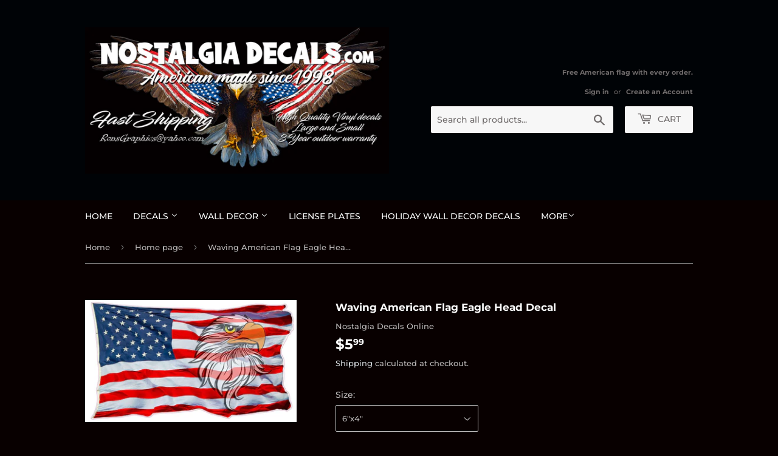

--- FILE ---
content_type: text/html; charset=utf-8
request_url: https://www.nostalgiadecals.com/collections/frontpage/products/waving-american-flag-eagle-head-decal
body_size: 34764
content:
<!doctype html>
<!--[if lt IE 7]><html class="no-js lt-ie9 lt-ie8 lt-ie7" lang="en"> <![endif]-->
<!--[if IE 7]><html class="no-js lt-ie9 lt-ie8" lang="en"> <![endif]-->
<!--[if IE 8]><html class="no-js lt-ie9" lang="en"> <![endif]-->
<!--[if IE 9 ]><html class="ie9 no-js"> <![endif]-->
<!--[if (gt IE 9)|!(IE)]><!--> <html class="no-touch no-js"> <!--<![endif]-->
<head><link id="TW_LINK" href="https://css.twik.io/64302855baa9c.css" onload="window.TWIK_SB && window.TWIK_SB()" rel="stylesheet"/><script>!function(){window.TWIK_ID="64302855baa9c",localStorage.tw_init=1;var t=document.documentElement;if(window.TWIK_SB=function(){t.style.visibility="",t.style.opacity=""},window.TWIK_RS=function(){var t=document.getElementById("TW_LINK");t&&t.parentElement&&t.parentElement.removeChild(t)},setTimeout(TWIK_RS,localStorage.tw_init?2e3:6e3),setTimeout(TWIK_SB,localStorage.tw_init?250:1e3),document.body)return TWIK_RS();t.style.visibility="hidden",t.style.opacity=0}();</script><script id="TW_SCRIPT" onload="window.TWIK_SB && window.TWIK_SB()" src="https://cdn.twik.io/tcs.js"></script>

<!-- Thunder PageSpeed --->
<script>
customElements.define("thunder-loading-bar",class extends HTMLElement{constructor(){super(),this.shadow=this.attachShadow({mode:"open"}),this.shadow.innerHTML='<style>#thunder-bar .bar {background:#2299dd;position:fixed;z-index:1031;top:0;left:0;width:100%;height:2px;}#thunder-bar .peg {display:block;position:absolute;right:0px;width:100px;height:100%;box-shadow:0 0 10px #2299dd, 0 0 5px #2299dd;opacity:1.0;-webkit-transform:rotate(3deg) translate(0px, -4px);-ms-transform:rotate(3deg) translate(0px, -4px);transform:rotate(3deg) translate(0px, -4px);}#thunder-background {top:0;left:0;width:95vw;height:95vh;position:absolute;z-index:99;pointer-events:none;}</style><img id="thunder-background" alt=""/>'}connectedCallback(){this.background_image=this.shadow.querySelector("#thunder-background"),this.background_image.src="data:image/svg+xml,%3Csvg%20xmlns='http://www.w3.org/2000/svg'%20viewBox='0 0 2000 1000'%3E%3C/svg%3E",function(t){var e,n,r={},i=r.settings={minimum:.08,easing:"linear",positionUsing:"translate",speed:200,trickle:!0,trickleSpeed:200,barSelector:'[role="bar"]',parent:t.shadow,template:'<div class="bar" role="bar"><div class="peg"></div></div></div></div>'};function a(t,e,n){return t<e?e:t>n?n:t}function s(t){return 100*(-1+t)}r.status=null,r.set=function(t){var e=r.isStarted();t=a(t,i.minimum,1),r.status=1===t?null:t;var n=r.render(!e),u=n.querySelector(i.barSelector),c=i.speed,l=i.easing;return n.offsetWidth,o((function(e){""===i.positionUsing&&(i.positionUsing=r.getPositioningCSS()),d(u,function(t,e,n){var r;return(r="translate3d"===i.positionUsing?{transform:"translate3d("+s(t)+"%,0,0)"}:"translate"===i.positionUsing?{transform:"translate("+s(t)+"%,0)"}:{"margin-left":s(t)+"%"}).transition="all "+e+"ms "+n,r}(t,c,l)),1===t?(d(n,{transition:"none",opacity:1}),n.offsetWidth,setTimeout((function(){d(n,{transition:"all "+c+"ms linear",opacity:0}),setTimeout((function(){r.remove(),e()}),c)}),c)):setTimeout(e,c)})),this},r.isStarted=function(){return"number"==typeof r.status},r.start=function(){r.status||r.set(0);var t=function(){setTimeout((function(){r.status&&(r.trickle(),t())}),i.trickleSpeed)};return i.trickle&&t(),this},r.done=function(t){return t||r.status?r.inc(.3+.5*Math.random()).set(1):this},r.inc=function(t){var e=r.status;return e?e>1?void 0:("number"!=typeof t&&(t=e>=0&&e<.2?.1:e>=.2&&e<.5?.04:e>=.5&&e<.8?.02:e>=.8&&e<.99?.005:0),e=a(e+t,0,.994),r.set(e)):r.start()},r.trickle=function(){return r.inc()},e=0,n=0,r.promise=function(t){return t&&"resolved"!==t.state()?(0===n&&r.start(),e++,n++,t.always((function(){0==--n?(e=0,r.done()):r.set((e-n)/e)})),this):this},r.render=function(e){if(r.isRendered())return t.shadow.getElementById("thunder-bar");var n=document.createElement("div");n.id="thunder-bar",n.innerHTML=i.template;var a=n.querySelector(i.barSelector),o=e?"-100":s(r.status||0),u=i.parent;return d(a,{transition:"all 0 linear",transform:"translate3d("+o+"%,0,0)"}),u.appendChild(n),n},r.remove=function(){var t,e=document.getElementById("thunder-bar");e&&(t=e)&&t.parentNode&&t.parentNode.removeChild(t)},r.isRendered=function(){return!!t.shadow.getElementById("thunder-bar")},r.getPositioningCSS=function(){var t={},e="WebkitTransform"in t?"Webkit":"MozTransform"in t?"Moz":"msTransform"in t?"ms":"OTransform"in t?"O":"";return e+"Perspective"in t?"translate3d":e+"Transform"in t?"translate":"margin"};var o=function(){var t=[];function e(){var n=t.shift();n&&n(e)}return function(n){t.push(n),1==t.length&&e()}}(),d=function(){var t=["Webkit","O","Moz","ms"],e={};function n(n){return n=n.replace(/^-ms-/,"ms-").replace(/-([\da-z])/gi,(function(t,e){return e.toUpperCase()})),e[n]||(e[n]=function(e){var n={};if(e in n)return e;for(var r,i=t.length,a=e.charAt(0).toUpperCase()+e.slice(1);i--;)if((r=t[i]+a)in n)return r;return e}(n))}function r(t,e,r){e=n(e),t.style[e]=r}return function(t,e){var n,i=arguments;if(2==i.length)for(n in e)r(t,n,e[n]);else r(t,i[1],i[2])}}();r.start(),document.addEventListener("DOMContentLoaded",(function(){r.set(1)}))}(this)}}),document.head.insertAdjacentHTML("afterend","<thunder-loading-bar></thunder-loading-bar>");
</script>
<!-- Thunder Critical CSS --->

      <style>@font-face{font-family:Montserrat;font-weight:700;font-style:normal;src:url(https://fonts.shopifycdn.com/montserrat/montserrat_n7.c496e9cf2031deec4c4bca338faa81971c8631d4.woff2?h1=bm9zdGFsZ2lhZGVjYWxzLmNvbQ&hmac=86f1da7616cc9c6fd28a090435e02e7b6c2d373c399da775dd6581aa21e74543) format("woff2"),url(https://fonts.shopifycdn.com/montserrat/montserrat_n7.78b0223375c94b39ce1af7e09a0225f2bb3d05f7.woff?h1=bm9zdGFsZ2lhZGVjYWxzLmNvbQ&hmac=e5a14fdaf52cb61547d747aea7fb52291d269c13c1f4ecf86a6695b9b558caf6) format("woff")}@font-face{font-family:Montserrat;font-weight:500;font-style:normal;src:url(https://fonts.shopifycdn.com/montserrat/montserrat_n5.e72d00d31ae5399d260a80ec70322c62c1819762.woff2?h1=bm9zdGFsZ2lhZGVjYWxzLmNvbQ&hmac=39563b95af8ff2c69419729ed875195cc29995f7403642eec29f8b7306500360) format("woff2"),url(https://fonts.shopifycdn.com/montserrat/montserrat_n5.18a018b6c83e89030c5d70a6d4c02c969f228500.woff?h1=bm9zdGFsZ2lhZGVjYWxzLmNvbQ&hmac=a7e847291bb5663468e2c6fd5a85ed17c27efce31fa8e464a0e2dbe8d28322e1) format("woff")}@font-face{font-family:Montserrat;font-weight:700;font-style:italic;src:url(https://fonts.shopifycdn.com/montserrat/montserrat_i7.83866c3eec90071fa974c17980ffb42977f9e667.woff2?h1=bm9zdGFsZ2lhZGVjYWxzLmNvbQ&hmac=6fbcdb08af3b3958e333ca509386b5001eac89f98577ca450070e6827219257d) format("woff2"),url(https://fonts.shopifycdn.com/montserrat/montserrat_i7.25524241b12d864609c85325613d60efcf1a87e3.woff?h1=bm9zdGFsZ2lhZGVjYWxzLmNvbQ&hmac=7abc66b09ac5f591cfe2a8e52bd78e8fb331365e2603ad34c50d46216d949ced) format("woff")}@font-face{font-family:Montserrat;font-weight:700;font-style:normal;src:url("https://fonts.shopifycdn.com/montserrat/montserrat_n7.c496e9cf2031deec4c4bca338faa81971c8631d4.woff2?h1=bm9zdGFsZ2lhZGVjYWxzLmNvbQ&hmac=86f1da7616cc9c6fd28a090435e02e7b6c2d373c399da775dd6581aa21e74543") format("woff2"),url("https://fonts.shopifycdn.com/montserrat/montserrat_n7.78b0223375c94b39ce1af7e09a0225f2bb3d05f7.woff?h1=bm9zdGFsZ2lhZGVjYWxzLmNvbQ&hmac=e5a14fdaf52cb61547d747aea7fb52291d269c13c1f4ecf86a6695b9b558caf6") format("woff")}@font-face{font-family:Montserrat;font-weight:500;font-style:normal;src:url("https://fonts.shopifycdn.com/montserrat/montserrat_n5.e72d00d31ae5399d260a80ec70322c62c1819762.woff2?h1=bm9zdGFsZ2lhZGVjYWxzLmNvbQ&hmac=39563b95af8ff2c69419729ed875195cc29995f7403642eec29f8b7306500360") format("woff2"),url("https://fonts.shopifycdn.com/montserrat/montserrat_n5.18a018b6c83e89030c5d70a6d4c02c969f228500.woff?h1=bm9zdGFsZ2lhZGVjYWxzLmNvbQ&hmac=a7e847291bb5663468e2c6fd5a85ed17c27efce31fa8e464a0e2dbe8d28322e1") format("woff")}@font-face{font-family:Montserrat;font-weight:700;font-style:italic;src:url("https://fonts.shopifycdn.com/montserrat/montserrat_i7.83866c3eec90071fa974c17980ffb42977f9e667.woff2?h1=bm9zdGFsZ2lhZGVjYWxzLmNvbQ&hmac=6fbcdb08af3b3958e333ca509386b5001eac89f98577ca450070e6827219257d") format("woff2"),url("https://fonts.shopifycdn.com/montserrat/montserrat_i7.25524241b12d864609c85325613d60efcf1a87e3.woff?h1=bm9zdGFsZ2lhZGVjYWxzLmNvbQ&hmac=7abc66b09ac5f591cfe2a8e52bd78e8fb331365e2603ad34c50d46216d949ced") format("woff")}.h1,.h2,h1{display:block;margin:0 0 .5em;line-height:1.4;font-family:Montserrat,sans-serif;font-weight:700;font-style:normal}.h2{font-size:1.333em}.main-content .h1,.main-content .h2,.main-content h1{color:#fcfcfc}select{-webkit-appearance:none;-moz-appearance:none;appearance:none;background-position:right center;background-image:url(//cdn.shopify.com/s/files/1/0035/3782/9955/t/2/assets/arrow-down.svg?v=109829655682769557441668964574);background-repeat:no-repeat;background-position:right 10px center;background-color:#080000;padding-right:28px;text-indent:.01px;text-overflow:""}@media screen and (max-width:768px){.nav-bar .search-bar input::-webkit-input-placeholder{color:#fff}.nav-bar .search-bar .search-bar--submit .icon{color:#fff}.header-logo{text-align:center}.header-logo .lazyload__image-wrapper{margin:0 auto}.header-cart-btn{display:none}}select{-webkit-appearance:none;-moz-appearance:none;appearance:none;background-position:right center;background-image:url(//cdn.shopify.com/s/files/1/0035/3782/9955/t/7/assets/arrow-down.svg?427);background-repeat:no-repeat;background-position:right 10px center;background-color:#080000;padding-right:28px;text-indent:.01px;text-overflow:""}@media screen and (min-width:769px){.site-header .search-bar{display:inline-block}.nav-bar .search-bar{display:none}.site-nav{display:block}.mobile-nav{display:none}.template-product .breadcrumb{margin-bottom:60px}.site-header{padding:30px 0}.site-header .grid--full{display:table;table-layout:fixed;width:100%}.site-header .grid--full>.grid-item{float:none;display:table-cell;vertical-align:middle}.header-logo{margin:15px 0}.header-logo img{float:left}}@media screen and (max-width:768px){#mobileNavBar{display:table;height:50px;z-index:999999999}:target{padding-top:50px}.header-logo{text-align:center}.header-logo .lazyload__image-wrapper{margin:0 auto}.header-cart-btn{display:none}}.grid,.grid--full,.grid-uniform{list-style:none;padding:0;margin:0 0 0 -30px}input[type=search],select{border:1px solid #c4c3c3;background-color:#bebaba1a;width:100%;max-width:100%;display:block;margin:0 0 20px}select{-webkit-appearance:none;-moz-appearance:none;appearance:none;background-position:right center;background-image:url(//cdn.shopify.com/s/files/1/0035/3782/9955/t/8/assets/arrow-down.svg?v=109829655682769557441674573899);background-repeat:no-repeat;background-position:right 10px center;background-color:#080000;padding-right:28px;text-indent:.01px;text-overflow:""}.icon-arrow-down:before{content:"4"}.icon-cart:before{content:"["}.icon-facebook:before{content:"f"}.icon-search:before{content:"s"}.social-sharing{font-family:HelveticaNeue,Helvetica Neue,Helvetica,Arial,sans-serif;padding-top:15px}@media screen and (min-width:769px){.site-header{padding:30px 0}.site-header .grid--full{display:table;table-layout:fixed;width:100%}.site-header .grid--full>.grid-item{float:none;display:table-cell;vertical-align:middle}.header-logo{margin:15px 0}.header-logo img{float:left}}.site-nav{display:none;text-align:left;margin:0 0 0 -15px;font-family:Montserrat,sans-serif;font-weight:500;font-style:normal;font-size:14px;text-transform:uppercase}@media screen and (max-width:768px){#mobileNavBar{display:table;height:50px;z-index:999999999}:target{padding-top:50px}}@media screen and (min-width:769px){.site-header .search-bar{display:inline-block}.nav-bar .search-bar{display:none}.site-nav{display:block}.mobile-nav{display:none}.template-product .breadcrumb{margin-bottom:60px}}@media screen and (max-width:480px){body{padding-top:50px}#mobileNavBar{position:fixed;top:0;left:0;right:0}}.lazyload__image-wrapper{display:block;position:relative;margin:0 auto}form[action="/cart/add"]:after,form[action^="/cart/add"]:after{content:"";display:table;clear:both}*,:after,:before,input{-webkit-box-sizing:border-box;-moz-box-sizing:border-box;box-sizing:border-box}header,main,nav{display:block}input[type=search]::-webkit-search-cancel-button,input[type=search]::-webkit-search-decoration{-webkit-appearance:none}.grid--full:after,.grid-uniform:after,.grid:after{content:"";display:table;clear:both}.grid,.grid--full,.grid-uniform{list-style:none;margin:0;padding:0;margin-left:-30px}.grid-item{float:left;padding-left:30px;vertical-align:top;width:100%;-webkit-box-sizing:border-box;-moz-box-sizing:border-box;box-sizing:border-box}.grid--full{margin-left:0}.grid--full>.grid-item{padding-left:0}.hide{display:none!important}.text-center{text-align:center!important}@media only screen and (max-width:768px){.medium-down--one-quarter{width:25%}.medium-down--hide{display:none!important}.grid-uniform .medium-down--one-quarter:nth-child(4n+1){clear:both}}@media only screen and (min-width:769px){.large--one-half{width:50%}.large--one-quarter{width:25%}.large--two-fifths{width:40%}.large--three-fifths{width:60%}.large--eleven-twelfths{width:91.666%}.large--text-right{text-align:right!important}.grid-uniform .large--one-quarter:nth-child(4n+1){clear:both}}body,html{padding:0;margin:0;background-color:#080000}html.no-js .no-js{display:none!important}.wrapper{max-width:1060px;margin:0 auto;padding:0 15px}.wrapper:after{content:"";display:table;clear:both}@media screen and (min-width:481px){.wrapper{padding:0 30px}}.main-content{display:block;padding-top:30px;padding-bottom:60px}.text-center{text-align:center}.display-table-cell{display:table-cell;vertical-align:middle;float:none}.visually-hidden{clip:rect(0 0 0 0);clip:rect(0,0,0,0);overflow:hidden;position:absolute;height:1px;width:1px}body,button,input,select{font-size:13px;font-family:Montserrat,sans-serif;font-weight:500;font-style:normal;line-height:1.6;color:#bebaba;-webkit-font-smoothing:antialiased;-webkit-text-size-adjust:100%}.h1,.h2,h1,h2{display:block;margin:0 0 .5em;line-height:1.4;font-family:Montserrat,sans-serif;font-weight:700;font-style:normal}.h1 a{text-decoration:none;font-weight:inherit}.h1,h1{font-size:1.733em;margin-bottom:30px}.h2,h2{font-size:1.333em}.main-content .h1,.main-content .h2,.main-content h1,.main-content h2{color:#fcfcfc}p{margin:0 0 15px}small{font-size:80%}sup{position:relative;font-size:60%;vertical-align:baseline}sup{top:-.5em}hr{clear:both;border-top:solid #c4c3c3;border-width:1px 0 0;margin:30px 0;height:0}hr.hr--small{margin:15px 0}hr.hr--clear{border-top-color:transparent}hr.product-template-hr{margin:36px 0}.rte{margin-bottom:15px}.rte ul{margin-left:35px}.rte li{margin-bottom:.4em}a{color:#d8dbdf;text-decoration:none;background:0 0}button{overflow:visible}.btn,.header-cart-btn,.shopify-payment-button .shopify-payment-button__button--unbranded{display:inline-block;padding:8px 20px;margin:0;line-height:1.42;text-decoration:none;text-align:center;vertical-align:middle;white-space:nowrap;border:1px solid transparent;-webkit-appearance:none;-moz-appearance:none;border-radius:2px;font-family:Montserrat,sans-serif;font-weight:500;font-style:normal;font-size:14px;text-transform:uppercase;background-color:#d8dbdf;color:#080000}.btn.btn--add-to-cart{min-height:44px;white-space:normal}.shopify-payment-button [disabled].shopify-payment-button__button--unbranded{color:#b6b6b6;background-color:#f6f6f6}.btn.btn--secondary-accent{background-color:#080000;border:2px solid #d8dbdf;color:#d8dbdf}ul{margin:0 0 1em;padding:0}ul{list-style:none}.rte ul{margin-left:20px}.rte ul{list-style:disc}ul ul{margin:4px 0 5px 20px}li{margin-bottom:.25em}.inline-list li{display:inline-block;margin-bottom:0}img{border:0}.grid-item img{max-width:100%}form{margin-bottom:30px}button,input[type=search]{-webkit-appearance:none;-moz-appearance:none}input,select{border-radius:2px;max-width:100%}.addToCartForm input,.addToCartForm select{min-height:44px}input,select{font-size:1em;padding:8px 10px;line-height:1.42;background:0 0}input{display:inline-block;width:auto}input[type=search],select{border:1px solid #c4c3c3;background-color:rgba(190,186,186,.1);width:100%;max-width:100%;display:block;margin:0 0 20px}select{-webkit-appearance:none;-moz-appearance:none;appearance:none;background-position:right center;background-image:url("//cdn.shopify.com/s/files/1/0035/3782/9955/t/9/assets/arrow-down.svg?v=109829655682769557441675347469");background-repeat:no-repeat;background-position:right 10px center;background-color:#080000;padding-right:28px;text-indent:.01px;text-overflow:''}select::-ms-expand{display:none}.icon-fallback-text .icon{display:none}.icon:before{display:none}.icon-arrow-down:before{content:"\34"}.icon-cart:before{content:"\5b"}.icon-facebook:before{content:"\66"}.icon-hamburger:before{content:"\e904"}.icon-search:before{content:"\73"}.icon-cart{line-height:0}.icon-cart:before{position:relative;top:-2px;font-size:19px;line-height:12px;vertical-align:middle;margin-right:6px}.social-icons li .icon{font-size:20px;line-height:16px}.social-sharing{font-family:HelveticaNeue,"Helvetica Neue",Helvetica,Arial,sans-serif;padding-top:15px}.site-header{padding:15px 0;background-color:#000306;color:#706c6c}.site-header .site-header--text-links a{color:#706c6c}.header-logo{margin:30px auto}.header-logo a{text-decoration:none;color:#706c6c}.header-logo a,.header-logo img{display:block}.header-logo img{margin:0 auto}@media screen and (min-width:769px){.site-header{padding:30px 0}.site-header .grid--full{display:table;table-layout:fixed;width:100%}.site-header .grid--full>.grid-item{float:none;display:table-cell;vertical-align:middle}.header-logo{margin:15px 0}.header-logo img{float:left}}.site-header--text-links{display:inline-block;font-size:.85em;margin-bottom:15px}.site-header--text-links a{font-weight:700}.header-cart-btn{position:relative;line-height:26px;padding-bottom:10px;border:0;margin-left:15px;vertical-align:top;background-color:#f7f7f7;color:#706c6c}@media screen and (max-width:768px){.header-logo{text-align:center}.header-logo .lazyload__image-wrapper{margin:0 auto}.header-cart-btn{display:none}}.cart-count{display:inline-block;text-align:center;background-color:#dd2525;color:#000306;font-weight:700;font-size:13px;min-width:20px;height:20px;line-height:20px;border-radius:20px}.cart-count.hidden-count{display:none}.cart-badge--desktop{position:absolute;top:-5px;right:-5px}.search-bar{position:relative;max-width:60%;width:100%;margin:0 auto 30px}.search-bar .icon-search{font-size:18px}@media screen and (max-width:768px){.search-bar{display:block;max-width:100%;margin-bottom:15px}}.search-bar input[type=search]{width:100%;margin-bottom:0;padding:10px 45px 10px 10px;font-family:Montserrat,sans-serif;font-weight:500;font-style:normal;font-size:14px;line-height:normal}.search-bar input:-ms-input-placeholder{line-height:normal;display:inline-block}.search-bar .search-bar--submit{position:absolute;top:2px;bottom:0;right:0;width:45px;margin:0;border:0;background:0 0;text-align:center}.site-header .search-bar .search-bar--submit{color:#706c6c}.site-header .search-bar{display:none;margin-bottom:0}.site-header .search-bar input[type=search]{height:44px;border:0;background-color:#f7f7f7;color:#706c6c}.site-header input::-webkit-input-placeholder{color:#706c6c}.site-header input::-moz-placeholder{color:#706c6c}.nav-bar{top:110%;bottom:0;left:0;right:0;background-color:#080000}.nav-bar a,.nav-bar button{color:#fcfcfc}.site-nav{display:none;margin:0;text-align:left;margin-left:-15px;font-family:Montserrat,sans-serif;font-weight:500;font-style:normal;font-size:14px;text-transform:uppercase}.site-nav li{margin:0;display:block;position:relative}.site-nav>li{display:inline-block}.site-nav a{display:block;text-decoration:none;padding:15px;white-space:nowrap}@media screen and (max-width:768px){.nav-bar{position:fixed;z-index:2000}.nav-bar .wrapper{padding:15px 0 0}.nav-bar .search-bar{margin:0 15px 15px;width:auto}.nav-bar .search-bar input[type=search]::-webkit-input-placeholder{color:#fff}.nav-bar .search-bar input::-webkit-input-placeholder{color:#fff}.nav-bar .search-bar .search-bar--submit .icon{color:#fff}}@media screen and (min-width:769px){.site-header .search-bar{display:inline-block}.nav-bar .search-bar{display:none}.site-nav{display:block}.mobile-nav{display:none}.template-product .breadcrumb{margin-bottom:60px}}.icon-arrow-down{position:relative;top:-2px;font-size:12px}.mobile-nav--dropdown .icon-arrow-down{-ms-transform:none;-webkit-transform:none;transform:none}.mobile-nav--has-dropdown .icon-arrow-down{top:0}.site-nav--dropdown .icon-arrow-down{display:inline-block;line-height:1;top:0;-ms-transform:rotate(-90deg);-webkit-transform:rotate(-90deg);transform:rotate(-90deg)}.site-nav--dropdown,.site-nav--dropdown-grandchild{position:absolute;top:100%;left:0;border:1px solid #c4c3c3;background-color:#080000;opacity:0;z-index:20;margin:0}.site-nav--dropdown a,.site-nav--dropdown-grandchild a{color:#d8dbdf;text-transform:none;padding:10px 45px 10px 15px}.site-nav--dropdown-grandchild{top:-1px;left:100%}.mobile-nav{text-align:left;border-top:1px solid #3b0000;margin:0;font-family:Montserrat,sans-serif;font-weight:500;font-style:normal;font-size:14px;text-transform:uppercase}.mobile-nav li{display:-webkit-flex;display:-ms-flexbox;display:flex;width:100%;-webkit-justify-content:space-between;-ms-justify-content:space-between;justify-content:space-between;-webkit-flex-wrap:wrap;-moz-flex-wrap:wrap;-ms-flex-wrap:wrap;flex-wrap:wrap;border-bottom:1px solid #6e0000;margin:0}.mobile-nav a{-webkit-flex:1;-moz-flex:1;-ms-flex:1;flex:1;display:block;text-decoration:none;padding:15px}.mobile-nav--button{border-top:none;border-right:1px solid #6e0000;border-bottom:none;border-left:1px solid #6e0000;background:0 0;position:relative;z-index:10;padding:17px;display:inline-block}.mobile-nav--button:before{color:#fcfcfc}.mobile-nav--dropdown,.mobile-nav--dropdown-grandchild{width:100%;display:none;margin:0}.mobile-nav--dropdown-grandchild>li,.mobile-nav--dropdown>li{float:none;width:100%;border:none;text-transform:none;border-top:1px solid #200}.mobile-nav--dropdown .mobile-nav--button{border-left:1px solid #200;border-right:1px solid #200}.mobile-nav--has-grandchildren a{padding-left:30px}.mobile-nav--dropdown-grandchild a{padding-left:45px}#mobileNavBar{display:none;width:100%;background-color:#080000}#mobileNavBar:after{content:"";display:table;clear:both}#mobileNavBar .display-table-cell{padding:0 15px}#mobileNavBar .cart-toggle{text-align:right}.mobileNavBar-link{display:block;padding:10px 0;color:#fcfcfc;border:0;background:0 0}.mobileNavBar-link.menu-toggle .icon{font-size:12px;margin-right:10px}@media screen and (max-width:768px){#mobileNavBar{display:table;height:50px;z-index:999999999}:target{padding-top:50px}}.product-grid-image img{display:block;margin:0 auto;-webkit-backface-visibility:hidden;-moz-backface-visibility:hidden;-ms-backface-visibility:hidden;-o-backface-visibility:hidden;backface-visibility:hidden}.sale-tag{display:inline-block;text-transform:uppercase;font-size:13px;font-weight:700;padding:0 8px;border-radius:3px;vertical-align:text-bottom;color:#d8dbdf;border:2px solid #d8dbdf}.sale-tag.large{font-size:16px;padding:0 12px}.product-meta .sale-tag{position:relative;top:2px}.breadcrumb{font-size:13px;border-bottom:1px solid #c4c3c3;margin-bottom:30px;margin-top:-30px;height:52px}@media screen and (max-width:768px){.breadcrumb{height:auto}}.breadcrumb a{color:#bebaba}.breadcrumb a,.breadcrumb span{display:inline-block;padding:15px 7px 15px 0;margin-right:7px;overflow:hidden}.breadcrumb a:first-child{padding-left:0}.breadcrumb .divider{font-size:15px;font-family:Verdana,sans-serif;padding:13px 7px 13px 0;color:#767676}.breadcrumb--truncate{width:250px;white-space:nowrap;text-overflow:ellipsis}.product-variants{display:none}.no-js .product-variants{display:block}.payment-buttons{display:inline-flex;flex-direction:column}.shopify-payment-button .shopify-payment-button__button{margin-top:10px;min-height:44px}@media screen and (min-width:769px){.shopify-payment-button .shopify-payment-button__button{margin-top:13px}}.shopify-payment-button .shopify-payment-button__button--unbranded{border-radius:2px}.shopify-payment-button .shopify-payment-button__more-options{color:#d8dbdf;margin-top:16px;text-decoration:underline}.product-meta{margin-bottom:5px}.product-meta .product-meta--review{display:block}.product-meta span{margin-bottom:0}@media screen and (min-width:481px){.product-meta{display:table}.product-meta .product-meta--review,.product-meta li{display:table-cell;vertical-align:middle;padding-right:15px}}.product-photo-container{margin-bottom:30px;max-width:100%}.product-photo-container img,.product-photo-thumbs a,.product-photo-thumbs img{display:block;margin:0 auto}.product-photo-thumbs li{margin-bottom:30px}@media screen and (max-width:480px){body{padding-top:50px}}button::-moz-focus-inner{padding:0;border:0}.lazyload__image-wrapper{display:block;margin-bottom:10px;position:relative;margin:0 auto}.lazyload__image-wrapper img{display:block}.lazyload__image-wrapper img{display:block;width:100%;margin:0 auto;position:absolute;top:0}.lazyload__image-wrapper img.lazyload{opacity:0}@media screen and (min-width:769px){.header-logo__image{margin:0}}.shopify-payment-button__button--hidden{visibility:hidden}.shopify-payment-button__button{border-radius:4px;border:none;box-shadow:0 0 0 0 transparent;color:#fff;display:block;font-size:1em;font-weight:500;line-height:1;text-align:center;width:100%}.shopify-payment-button__button[disabled]{opacity:.6}.shopify-payment-button__button--unbranded{background-color:#1990c6;padding:1em 2em}.shopify-payment-button__more-options{background:0 0;border:0;display:block;font-size:1em;margin-top:1em;text-align:center;width:100%}.shopify-payment-button__more-options[disabled]{opacity:.6}</style>


<!-- End Thunder Critical CSS --->
<!-- Thunder JS Deferral --->
<script>
const e={t:[/paypalobjects/i,/klaviyo/i,/wistia/i],i:[]},t=(t,c)=>t&&(!e.t||e.t.some((e=>e.test(t))))&&(!e.i||e.i.every((e=>!e.test(t)))),c=document.createElement,r={src:Object.getOwnPropertyDescriptor(HTMLScriptElement.prototype,"src"),type:Object.getOwnPropertyDescriptor(HTMLScriptElement.prototype,"type"),defer:Object.getOwnPropertyDescriptor(HTMLScriptElement.prototype,"defer")};document.createElement=function(...e){if("script"!==e[0].toLowerCase())return c.bind(document)(...e);const i=c.bind(document)(...e);try{Object.defineProperties(i,{src:{...r.src,set(e){t(e,i.type)&&r.defer.set.call(this,"defer"),r.src.set.call(this,e)}},type:{...r.type,get(){const e=r.type.get.call(this);return t(i.src,0)&&r.defer.set.call(this,"defer"),e},set(e){r.type.set.call(this,e),t(i.src,i.type)&&r.defer.set.call(this,"defer")}}}),i.setAttribute=function(e,t){"type"===e||"src"===e?i[e]=t:HTMLScriptElement.prototype.setAttribute.call(i,e,t)}}catch(e){console.warn("Thunder was unable to prevent script execution for script src ",i.src,".\n",'A likely cause would be because you are using a Shopify app or a third-party browser extension that monkey patches the "document.createElement" function.')}return i};
</script>

<!-- End Thunder JS Deferral --->
<!-- End Thunder PageSpeed--->

<!-- Hotjar Tracking Code for https://www.nostalgiadecals.com -->
<script>
    (function(h,o,t,j,a,r){
        h.hj=h.hj||function(){(h.hj.q=h.hj.q||[]).push(arguments)};
        h._hjSettings={hjid:5180862,hjsv:6};
        a=o.getElementsByTagName('head')[0];
        r=o.createElement('script');r.async=1;
        r.src=t+h._hjSettings.hjid+j+h._hjSettings.hjsv;
        a.appendChild(r);
    })(window,document,'https://static.hotjar.com/c/hotjar-','.js?sv=');
</script>
<meta name="p:domain_verify" content="a9dd717a14c3e99160d1686cceb59ccf"/>
  <meta name="google-site-verification" content="dK-tu_NPm-69VZ665tHtN4TsA99Jhf1vWy6Br6jGea4" />
  





      

      
<script type="text/javascript">var _0x4608=['utm','origin','utm_source=shopsheriff&utm_medium=amp&utm_campaign=shopsheriff&utm_content=add-to-cart','shopsheriff.amp-snippet.end','performance','mark','shopsheriff.amp-snippet.start','/cart','location','pathname','referrer','includes','ampproject.org','/a/s/','search'];(function(_0x3a63c5,_0x31a542){var _0x1bedd3=function(_0x119bb3){while(--_0x119bb3){_0x3a63c5['push'](_0x3a63c5['shift']());}};_0x1bedd3(++_0x31a542);}(_0x4608,0x9a));var _0x15f6=function(_0x4dc575,_0x402dd3){_0x4dc575=_0x4dc575-0x0;var _0x40f17f=_0x4608[_0x4dc575];return _0x40f17f;};var a=window[_0x15f6('0x0')]&&window[_0x15f6('0x0')][_0x15f6('0x1')];if(a){window[_0x15f6('0x0')]['mark'](_0x15f6('0x2'));}var doc=document;var redirect=_0x15f6('0x3')===window[_0x15f6('0x4')][_0x15f6('0x5')]&&(doc[_0x15f6('0x6')][_0x15f6('0x7')](_0x15f6('0x8'))||doc['referrer'][_0x15f6('0x7')](_0x15f6('0x9')))&&!doc[_0x15f6('0x4')][_0x15f6('0xa')]['includes'](_0x15f6('0xb'));if(redirect){var f=doc[_0x15f6('0x4')][_0x15f6('0xa')]?'&':'?';window[_0x15f6('0x4')]=window[_0x15f6('0x4')][_0x15f6('0xc')]+window[_0x15f6('0x4')][_0x15f6('0x5')]+f+_0x15f6('0xd');}if(a){window[_0x15f6('0x0')][_0x15f6('0x1')](_0x15f6('0xe'));}</script>


   <link rel="amphtml" href="https://www.nostalgiadecals.com/a/s/products/waving-american-flag-eagle-head-decal">



  <script>(function(H){H.className=H.className.replace(/\bno-js\b/,'js')})(document.documentElement)</script>
  <!-- Basic page needs ================================================== -->
  <meta charset="utf-8">
  <meta http-equiv="X-UA-Compatible" content="IE=edge,chrome=1">

  
  <link rel="shortcut icon" href="//www.nostalgiadecals.com/cdn/shop/files/american_flag_eagle_with_talons_out_decal_32x32.jpg?v=1739988581" type="image/png" />
  

  <!-- Title and description ================================================== -->
  <title>
  Waving American Flag Eagle Head Decal | Nostalgia Decals Patriotic Vinyl Graphics &ndash; Nostalgia Decals Online
  </title>

  
    <meta name="description" content="Find the perfect patriotic All-American vinyl sticker for your truck! 3 year warranty, made in USA. Made of High Quality Material Designed to take a beating outdoors for years. Our vinyl decals will stick to most anything. 3 year outdoor warranty. Designed and produced in the U.S.A. Waving American Flag Eagle Head Decal is available in 4 sizes and is a die cut Decal which has a 3 year outdoor warranty. All of our decals are made from High Quality Material which is designed to take a beating outdoors for years. Our decals are designed and produced in the U.S.A. Complementary 2.5 x 3 inch flag decal with every order.">
  

  <!-- Product meta ================================================== -->
  <!-- /snippets/social-meta-tags.liquid -->




<meta property="og:site_name" content="Nostalgia Decals Online">
<meta property="og:url" content="https://www.nostalgiadecals.com/products/waving-american-flag-eagle-head-decal">
<meta property="og:title" content="Waving American Flag Eagle Head Decal">
<meta property="og:type" content="product">
<meta property="og:description" content="Find the perfect patriotic All-American vinyl sticker for your truck! 3 year warranty, made in USA. Made of High Quality Material Designed to take a beating outdoors for years. Our vinyl decals will stick to most anything. 3 year outdoor warranty. Designed and produced in the U.S.A. Waving American Flag Eagle Head Decal is available in 4 sizes and is a die cut Decal which has a 3 year outdoor warranty. All of our decals are made from High Quality Material which is designed to take a beating outdoors for years. Our decals are designed and produced in the U.S.A. Complementary 2.5 x 3 inch flag decal with every order.">

  <meta property="og:price:amount" content="5.99">
  <meta property="og:price:currency" content="USD">

<meta property="og:image" content="http://www.nostalgiadecals.com/cdn/shop/files/waving_american_flag_eagle_1200x1200.jpg?v=1762525794">
<meta property="og:image:secure_url" content="https://www.nostalgiadecals.com/cdn/shop/files/waving_american_flag_eagle_1200x1200.jpg?v=1762525794">


<meta name="twitter:card" content="summary_large_image">
<meta name="twitter:title" content="Waving American Flag Eagle Head Decal">
<meta name="twitter:description" content="Find the perfect patriotic All-American vinyl sticker for your truck! 3 year warranty, made in USA. Made of High Quality Material Designed to take a beating outdoors for years. Our vinyl decals will stick to most anything. 3 year outdoor warranty. Designed and produced in the U.S.A. Waving American Flag Eagle Head Decal is available in 4 sizes and is a die cut Decal which has a 3 year outdoor warranty. All of our decals are made from High Quality Material which is designed to take a beating outdoors for years. Our decals are designed and produced in the U.S.A. Complementary 2.5 x 3 inch flag decal with every order.">


  <!-- Helpers ================================================== -->
  <link rel="canonical" href="https://www.nostalgiadecals.com/products/waving-american-flag-eagle-head-decal">
  <meta name="viewport" content="width=device-width,initial-scale=1">

  <!-- CSS ================================================== -->
  <link href="//www.nostalgiadecals.com/cdn/shop/t/10/assets/theme.scss.css?v=64066964937363218881764947540" rel="stylesheet" type="text/css" media="all" />

  <!-- Header hook for plugins ================================================== -->
  <script>window.performance && window.performance.mark && window.performance.mark('shopify.content_for_header.start');</script><meta name="facebook-domain-verification" content="tqv7428brgqc1kfue575zbjlsxnpxt">
<meta id="shopify-digital-wallet" name="shopify-digital-wallet" content="/3537829955/digital_wallets/dialog">
<meta name="shopify-checkout-api-token" content="da603db972bae4ca3dd4675d51ace5dd">
<meta id="in-context-paypal-metadata" data-shop-id="3537829955" data-venmo-supported="false" data-environment="production" data-locale="en_US" data-paypal-v4="true" data-currency="USD">
<link rel="alternate" type="application/json+oembed" href="https://www.nostalgiadecals.com/products/waving-american-flag-eagle-head-decal.oembed">
<script async="async" src="/checkouts/internal/preloads.js?locale=en-US"></script>
<link rel="preconnect" href="https://shop.app" crossorigin="anonymous">
<script async="async" src="https://shop.app/checkouts/internal/preloads.js?locale=en-US&shop_id=3537829955" crossorigin="anonymous"></script>
<script id="apple-pay-shop-capabilities" type="application/json">{"shopId":3537829955,"countryCode":"US","currencyCode":"USD","merchantCapabilities":["supports3DS"],"merchantId":"gid:\/\/shopify\/Shop\/3537829955","merchantName":"Nostalgia Decals Online","requiredBillingContactFields":["postalAddress","email"],"requiredShippingContactFields":["postalAddress","email"],"shippingType":"shipping","supportedNetworks":["visa","masterCard","amex","discover","elo","jcb"],"total":{"type":"pending","label":"Nostalgia Decals Online","amount":"1.00"},"shopifyPaymentsEnabled":true,"supportsSubscriptions":true}</script>
<script id="shopify-features" type="application/json">{"accessToken":"da603db972bae4ca3dd4675d51ace5dd","betas":["rich-media-storefront-analytics"],"domain":"www.nostalgiadecals.com","predictiveSearch":true,"shopId":3537829955,"locale":"en"}</script>
<script>var Shopify = Shopify || {};
Shopify.shop = "nostalgia-decals-online.myshopify.com";
Shopify.locale = "en";
Shopify.currency = {"active":"USD","rate":"1.0"};
Shopify.country = "US";
Shopify.theme = {"name":"Thunder Optimized Supply","id":136303575267,"schema_name":"Supply","schema_version":"7.2.1","theme_store_id":null,"role":"main"};
Shopify.theme.handle = "null";
Shopify.theme.style = {"id":null,"handle":null};
Shopify.cdnHost = "www.nostalgiadecals.com/cdn";
Shopify.routes = Shopify.routes || {};
Shopify.routes.root = "/";</script>
<script type="module">!function(o){(o.Shopify=o.Shopify||{}).modules=!0}(window);</script>
<script>!function(o){function n(){var o=[];function n(){o.push(Array.prototype.slice.apply(arguments))}return n.q=o,n}var t=o.Shopify=o.Shopify||{};t.loadFeatures=n(),t.autoloadFeatures=n()}(window);</script>
<script>
  window.ShopifyPay = window.ShopifyPay || {};
  window.ShopifyPay.apiHost = "shop.app\/pay";
  window.ShopifyPay.redirectState = null;
</script>
<script id="shop-js-analytics" type="application/json">{"pageType":"product"}</script>
<script defer="defer" async type="module" src="//www.nostalgiadecals.com/cdn/shopifycloud/shop-js/modules/v2/client.init-shop-cart-sync_C5BV16lS.en.esm.js"></script>
<script defer="defer" async type="module" src="//www.nostalgiadecals.com/cdn/shopifycloud/shop-js/modules/v2/chunk.common_CygWptCX.esm.js"></script>
<script type="module">
  await import("//www.nostalgiadecals.com/cdn/shopifycloud/shop-js/modules/v2/client.init-shop-cart-sync_C5BV16lS.en.esm.js");
await import("//www.nostalgiadecals.com/cdn/shopifycloud/shop-js/modules/v2/chunk.common_CygWptCX.esm.js");

  window.Shopify.SignInWithShop?.initShopCartSync?.({"fedCMEnabled":true,"windoidEnabled":true});

</script>
<script>
  window.Shopify = window.Shopify || {};
  if (!window.Shopify.featureAssets) window.Shopify.featureAssets = {};
  window.Shopify.featureAssets['shop-js'] = {"shop-cart-sync":["modules/v2/client.shop-cart-sync_ZFArdW7E.en.esm.js","modules/v2/chunk.common_CygWptCX.esm.js"],"init-fed-cm":["modules/v2/client.init-fed-cm_CmiC4vf6.en.esm.js","modules/v2/chunk.common_CygWptCX.esm.js"],"shop-button":["modules/v2/client.shop-button_tlx5R9nI.en.esm.js","modules/v2/chunk.common_CygWptCX.esm.js"],"shop-cash-offers":["modules/v2/client.shop-cash-offers_DOA2yAJr.en.esm.js","modules/v2/chunk.common_CygWptCX.esm.js","modules/v2/chunk.modal_D71HUcav.esm.js"],"init-windoid":["modules/v2/client.init-windoid_sURxWdc1.en.esm.js","modules/v2/chunk.common_CygWptCX.esm.js"],"shop-toast-manager":["modules/v2/client.shop-toast-manager_ClPi3nE9.en.esm.js","modules/v2/chunk.common_CygWptCX.esm.js"],"init-shop-email-lookup-coordinator":["modules/v2/client.init-shop-email-lookup-coordinator_B8hsDcYM.en.esm.js","modules/v2/chunk.common_CygWptCX.esm.js"],"init-shop-cart-sync":["modules/v2/client.init-shop-cart-sync_C5BV16lS.en.esm.js","modules/v2/chunk.common_CygWptCX.esm.js"],"avatar":["modules/v2/client.avatar_BTnouDA3.en.esm.js"],"pay-button":["modules/v2/client.pay-button_FdsNuTd3.en.esm.js","modules/v2/chunk.common_CygWptCX.esm.js"],"init-customer-accounts":["modules/v2/client.init-customer-accounts_DxDtT_ad.en.esm.js","modules/v2/client.shop-login-button_C5VAVYt1.en.esm.js","modules/v2/chunk.common_CygWptCX.esm.js","modules/v2/chunk.modal_D71HUcav.esm.js"],"init-shop-for-new-customer-accounts":["modules/v2/client.init-shop-for-new-customer-accounts_ChsxoAhi.en.esm.js","modules/v2/client.shop-login-button_C5VAVYt1.en.esm.js","modules/v2/chunk.common_CygWptCX.esm.js","modules/v2/chunk.modal_D71HUcav.esm.js"],"shop-login-button":["modules/v2/client.shop-login-button_C5VAVYt1.en.esm.js","modules/v2/chunk.common_CygWptCX.esm.js","modules/v2/chunk.modal_D71HUcav.esm.js"],"init-customer-accounts-sign-up":["modules/v2/client.init-customer-accounts-sign-up_CPSyQ0Tj.en.esm.js","modules/v2/client.shop-login-button_C5VAVYt1.en.esm.js","modules/v2/chunk.common_CygWptCX.esm.js","modules/v2/chunk.modal_D71HUcav.esm.js"],"shop-follow-button":["modules/v2/client.shop-follow-button_Cva4Ekp9.en.esm.js","modules/v2/chunk.common_CygWptCX.esm.js","modules/v2/chunk.modal_D71HUcav.esm.js"],"checkout-modal":["modules/v2/client.checkout-modal_BPM8l0SH.en.esm.js","modules/v2/chunk.common_CygWptCX.esm.js","modules/v2/chunk.modal_D71HUcav.esm.js"],"lead-capture":["modules/v2/client.lead-capture_Bi8yE_yS.en.esm.js","modules/v2/chunk.common_CygWptCX.esm.js","modules/v2/chunk.modal_D71HUcav.esm.js"],"shop-login":["modules/v2/client.shop-login_D6lNrXab.en.esm.js","modules/v2/chunk.common_CygWptCX.esm.js","modules/v2/chunk.modal_D71HUcav.esm.js"],"payment-terms":["modules/v2/client.payment-terms_CZxnsJam.en.esm.js","modules/v2/chunk.common_CygWptCX.esm.js","modules/v2/chunk.modal_D71HUcav.esm.js"]};
</script>
<script id="__st">var __st={"a":3537829955,"offset":-18000,"reqid":"21d8f58a-0358-4dcf-9434-f94da1dbb68a-1768758274","pageurl":"www.nostalgiadecals.com\/collections\/frontpage\/products\/waving-american-flag-eagle-head-decal","u":"1fca5a7bbb3f","p":"product","rtyp":"product","rid":2008522522691};</script>
<script>window.ShopifyPaypalV4VisibilityTracking = true;</script>
<script id="captcha-bootstrap">!function(){'use strict';const t='contact',e='account',n='new_comment',o=[[t,t],['blogs',n],['comments',n],[t,'customer']],c=[[e,'customer_login'],[e,'guest_login'],[e,'recover_customer_password'],[e,'create_customer']],r=t=>t.map((([t,e])=>`form[action*='/${t}']:not([data-nocaptcha='true']) input[name='form_type'][value='${e}']`)).join(','),a=t=>()=>t?[...document.querySelectorAll(t)].map((t=>t.form)):[];function s(){const t=[...o],e=r(t);return a(e)}const i='password',u='form_key',d=['recaptcha-v3-token','g-recaptcha-response','h-captcha-response',i],f=()=>{try{return window.sessionStorage}catch{return}},m='__shopify_v',_=t=>t.elements[u];function p(t,e,n=!1){try{const o=window.sessionStorage,c=JSON.parse(o.getItem(e)),{data:r}=function(t){const{data:e,action:n}=t;return t[m]||n?{data:e,action:n}:{data:t,action:n}}(c);for(const[e,n]of Object.entries(r))t.elements[e]&&(t.elements[e].value=n);n&&o.removeItem(e)}catch(o){console.error('form repopulation failed',{error:o})}}const l='form_type',E='cptcha';function T(t){t.dataset[E]=!0}const w=window,h=w.document,L='Shopify',v='ce_forms',y='captcha';let A=!1;((t,e)=>{const n=(g='f06e6c50-85a8-45c8-87d0-21a2b65856fe',I='https://cdn.shopify.com/shopifycloud/storefront-forms-hcaptcha/ce_storefront_forms_captcha_hcaptcha.v1.5.2.iife.js',D={infoText:'Protected by hCaptcha',privacyText:'Privacy',termsText:'Terms'},(t,e,n)=>{const o=w[L][v],c=o.bindForm;if(c)return c(t,g,e,D).then(n);var r;o.q.push([[t,g,e,D],n]),r=I,A||(h.body.append(Object.assign(h.createElement('script'),{id:'captcha-provider',async:!0,src:r})),A=!0)});var g,I,D;w[L]=w[L]||{},w[L][v]=w[L][v]||{},w[L][v].q=[],w[L][y]=w[L][y]||{},w[L][y].protect=function(t,e){n(t,void 0,e),T(t)},Object.freeze(w[L][y]),function(t,e,n,w,h,L){const[v,y,A,g]=function(t,e,n){const i=e?o:[],u=t?c:[],d=[...i,...u],f=r(d),m=r(i),_=r(d.filter((([t,e])=>n.includes(e))));return[a(f),a(m),a(_),s()]}(w,h,L),I=t=>{const e=t.target;return e instanceof HTMLFormElement?e:e&&e.form},D=t=>v().includes(t);t.addEventListener('submit',(t=>{const e=I(t);if(!e)return;const n=D(e)&&!e.dataset.hcaptchaBound&&!e.dataset.recaptchaBound,o=_(e),c=g().includes(e)&&(!o||!o.value);(n||c)&&t.preventDefault(),c&&!n&&(function(t){try{if(!f())return;!function(t){const e=f();if(!e)return;const n=_(t);if(!n)return;const o=n.value;o&&e.removeItem(o)}(t);const e=Array.from(Array(32),(()=>Math.random().toString(36)[2])).join('');!function(t,e){_(t)||t.append(Object.assign(document.createElement('input'),{type:'hidden',name:u})),t.elements[u].value=e}(t,e),function(t,e){const n=f();if(!n)return;const o=[...t.querySelectorAll(`input[type='${i}']`)].map((({name:t})=>t)),c=[...d,...o],r={};for(const[a,s]of new FormData(t).entries())c.includes(a)||(r[a]=s);n.setItem(e,JSON.stringify({[m]:1,action:t.action,data:r}))}(t,e)}catch(e){console.error('failed to persist form',e)}}(e),e.submit())}));const S=(t,e)=>{t&&!t.dataset[E]&&(n(t,e.some((e=>e===t))),T(t))};for(const o of['focusin','change'])t.addEventListener(o,(t=>{const e=I(t);D(e)&&S(e,y())}));const B=e.get('form_key'),M=e.get(l),P=B&&M;t.addEventListener('DOMContentLoaded',(()=>{const t=y();if(P)for(const e of t)e.elements[l].value===M&&p(e,B);[...new Set([...A(),...v().filter((t=>'true'===t.dataset.shopifyCaptcha))])].forEach((e=>S(e,t)))}))}(h,new URLSearchParams(w.location.search),n,t,e,['guest_login'])})(!0,!0)}();</script>
<script integrity="sha256-4kQ18oKyAcykRKYeNunJcIwy7WH5gtpwJnB7kiuLZ1E=" data-source-attribution="shopify.loadfeatures" defer="defer" src="//www.nostalgiadecals.com/cdn/shopifycloud/storefront/assets/storefront/load_feature-a0a9edcb.js" crossorigin="anonymous"></script>
<script crossorigin="anonymous" defer="defer" src="//www.nostalgiadecals.com/cdn/shopifycloud/storefront/assets/shopify_pay/storefront-65b4c6d7.js?v=20250812"></script>
<script data-source-attribution="shopify.dynamic_checkout.dynamic.init">var Shopify=Shopify||{};Shopify.PaymentButton=Shopify.PaymentButton||{isStorefrontPortableWallets:!0,init:function(){window.Shopify.PaymentButton.init=function(){};var t=document.createElement("script");t.src="https://www.nostalgiadecals.com/cdn/shopifycloud/portable-wallets/latest/portable-wallets.en.js",t.type="module",document.head.appendChild(t)}};
</script>
<script data-source-attribution="shopify.dynamic_checkout.buyer_consent">
  function portableWalletsHideBuyerConsent(e){var t=document.getElementById("shopify-buyer-consent"),n=document.getElementById("shopify-subscription-policy-button");t&&n&&(t.classList.add("hidden"),t.setAttribute("aria-hidden","true"),n.removeEventListener("click",e))}function portableWalletsShowBuyerConsent(e){var t=document.getElementById("shopify-buyer-consent"),n=document.getElementById("shopify-subscription-policy-button");t&&n&&(t.classList.remove("hidden"),t.removeAttribute("aria-hidden"),n.addEventListener("click",e))}window.Shopify?.PaymentButton&&(window.Shopify.PaymentButton.hideBuyerConsent=portableWalletsHideBuyerConsent,window.Shopify.PaymentButton.showBuyerConsent=portableWalletsShowBuyerConsent);
</script>
<script>
  function portableWalletsCleanup(e){e&&e.src&&console.error("Failed to load portable wallets script "+e.src);var t=document.querySelectorAll("shopify-accelerated-checkout .shopify-payment-button__skeleton, shopify-accelerated-checkout-cart .wallet-cart-button__skeleton"),e=document.getElementById("shopify-buyer-consent");for(let e=0;e<t.length;e++)t[e].remove();e&&e.remove()}function portableWalletsNotLoadedAsModule(e){e instanceof ErrorEvent&&"string"==typeof e.message&&e.message.includes("import.meta")&&"string"==typeof e.filename&&e.filename.includes("portable-wallets")&&(window.removeEventListener("error",portableWalletsNotLoadedAsModule),window.Shopify.PaymentButton.failedToLoad=e,"loading"===document.readyState?document.addEventListener("DOMContentLoaded",window.Shopify.PaymentButton.init):window.Shopify.PaymentButton.init())}window.addEventListener("error",portableWalletsNotLoadedAsModule);
</script>

<script type="module" src="https://www.nostalgiadecals.com/cdn/shopifycloud/portable-wallets/latest/portable-wallets.en.js" onError="portableWalletsCleanup(this)" crossorigin="anonymous"></script>
<script nomodule>
  document.addEventListener("DOMContentLoaded", portableWalletsCleanup);
</script>

<link id="shopify-accelerated-checkout-styles" rel="stylesheet" media="screen" href="https://www.nostalgiadecals.com/cdn/shopifycloud/portable-wallets/latest/accelerated-checkout-backwards-compat.css" crossorigin="anonymous">
<style id="shopify-accelerated-checkout-cart">
        #shopify-buyer-consent {
  margin-top: 1em;
  display: inline-block;
  width: 100%;
}

#shopify-buyer-consent.hidden {
  display: none;
}

#shopify-subscription-policy-button {
  background: none;
  border: none;
  padding: 0;
  text-decoration: underline;
  font-size: inherit;
  cursor: pointer;
}

#shopify-subscription-policy-button::before {
  box-shadow: none;
}

      </style>

<script>window.performance && window.performance.mark && window.performance.mark('shopify.content_for_header.end');</script>

  

<!--[if lt IE 9]>
<script src="//cdnjs.cloudflare.com/ajax/libs/html5shiv/3.7.2/html5shiv.min.js" type="text/javascript"></script>
<![endif]-->
<!--[if (lte IE 9) ]><script src="//www.nostalgiadecals.com/cdn/shop/t/10/assets/match-media.min.js?3332" type="text/javascript"></script><![endif]-->


  
  

  <script src="//www.nostalgiadecals.com/cdn/shop/t/10/assets/jquery-2.2.3.min.js?v=58211863146907186831680543177" type="text/javascript"></script>

  <!--[if (gt IE 9)|!(IE)]><!--><script src="//www.nostalgiadecals.com/cdn/shop/t/10/assets/lazysizes.min.js?v=8147953233334221341680543177" async="async"></script><!--<![endif]-->
  <!--[if lte IE 9]><script src="//www.nostalgiadecals.com/cdn/shop/t/10/assets/lazysizes.min.js?v=8147953233334221341680543177"></script><![endif]-->

  <!--[if (gt IE 9)|!(IE)]><!--><script src="//www.nostalgiadecals.com/cdn/shop/t/10/assets/vendor.js?v=59936081193129112971680543177" defer="defer"></script><!--<![endif]-->
  <!--[if lte IE 9]><script src="//www.nostalgiadecals.com/cdn/shop/t/10/assets/vendor.js?v=59936081193129112971680543177"></script><![endif]-->

  <!--[if (gt IE 9)|!(IE)]><!--><script src="//www.nostalgiadecals.com/cdn/shop/t/10/assets/theme.js?v=55079494281697330071680543188" defer="defer"></script><!--<![endif]-->
  <!--[if lte IE 9]><script src="//www.nostalgiadecals.com/cdn/shop/t/10/assets/theme.js?v=55079494281697330071680543188"></script><![endif]-->

  <meta name="google-site-verification" content="RwNxjyv8xkhZ2X-lNkyQIqqnpakJiKqenV2gQXZX4ew" />
  <meta name="msvalidate.01" content="0D4CE182CD8A63F58B4A392F32EF33E9" />


<script>
    
    
    
    
    var gsf_conversion_data = {page_type : 'product', event : 'view_item', data : {product_data : [{variant_id : 18555613872195, product_id : 2008522522691, name : "Waving American Flag Eagle Head Decal", price : "5.99", currency : "USD", sku : "wafeh6", brand : "Nostalgia Decals Online", variant : "6&quot;x4&quot;", category : "vinyl decal", quantity : "21" }], total_price : "5.99", shop_currency : "USD"}};
    
</script>
<link href="https://monorail-edge.shopifysvc.com" rel="dns-prefetch">
<script>(function(){if ("sendBeacon" in navigator && "performance" in window) {try {var session_token_from_headers = performance.getEntriesByType('navigation')[0].serverTiming.find(x => x.name == '_s').description;} catch {var session_token_from_headers = undefined;}var session_cookie_matches = document.cookie.match(/_shopify_s=([^;]*)/);var session_token_from_cookie = session_cookie_matches && session_cookie_matches.length === 2 ? session_cookie_matches[1] : "";var session_token = session_token_from_headers || session_token_from_cookie || "";function handle_abandonment_event(e) {var entries = performance.getEntries().filter(function(entry) {return /monorail-edge.shopifysvc.com/.test(entry.name);});if (!window.abandonment_tracked && entries.length === 0) {window.abandonment_tracked = true;var currentMs = Date.now();var navigation_start = performance.timing.navigationStart;var payload = {shop_id: 3537829955,url: window.location.href,navigation_start,duration: currentMs - navigation_start,session_token,page_type: "product"};window.navigator.sendBeacon("https://monorail-edge.shopifysvc.com/v1/produce", JSON.stringify({schema_id: "online_store_buyer_site_abandonment/1.1",payload: payload,metadata: {event_created_at_ms: currentMs,event_sent_at_ms: currentMs}}));}}window.addEventListener('pagehide', handle_abandonment_event);}}());</script>
<script id="web-pixels-manager-setup">(function e(e,d,r,n,o){if(void 0===o&&(o={}),!Boolean(null===(a=null===(i=window.Shopify)||void 0===i?void 0:i.analytics)||void 0===a?void 0:a.replayQueue)){var i,a;window.Shopify=window.Shopify||{};var t=window.Shopify;t.analytics=t.analytics||{};var s=t.analytics;s.replayQueue=[],s.publish=function(e,d,r){return s.replayQueue.push([e,d,r]),!0};try{self.performance.mark("wpm:start")}catch(e){}var l=function(){var e={modern:/Edge?\/(1{2}[4-9]|1[2-9]\d|[2-9]\d{2}|\d{4,})\.\d+(\.\d+|)|Firefox\/(1{2}[4-9]|1[2-9]\d|[2-9]\d{2}|\d{4,})\.\d+(\.\d+|)|Chrom(ium|e)\/(9{2}|\d{3,})\.\d+(\.\d+|)|(Maci|X1{2}).+ Version\/(15\.\d+|(1[6-9]|[2-9]\d|\d{3,})\.\d+)([,.]\d+|)( \(\w+\)|)( Mobile\/\w+|) Safari\/|Chrome.+OPR\/(9{2}|\d{3,})\.\d+\.\d+|(CPU[ +]OS|iPhone[ +]OS|CPU[ +]iPhone|CPU IPhone OS|CPU iPad OS)[ +]+(15[._]\d+|(1[6-9]|[2-9]\d|\d{3,})[._]\d+)([._]\d+|)|Android:?[ /-](13[3-9]|1[4-9]\d|[2-9]\d{2}|\d{4,})(\.\d+|)(\.\d+|)|Android.+Firefox\/(13[5-9]|1[4-9]\d|[2-9]\d{2}|\d{4,})\.\d+(\.\d+|)|Android.+Chrom(ium|e)\/(13[3-9]|1[4-9]\d|[2-9]\d{2}|\d{4,})\.\d+(\.\d+|)|SamsungBrowser\/([2-9]\d|\d{3,})\.\d+/,legacy:/Edge?\/(1[6-9]|[2-9]\d|\d{3,})\.\d+(\.\d+|)|Firefox\/(5[4-9]|[6-9]\d|\d{3,})\.\d+(\.\d+|)|Chrom(ium|e)\/(5[1-9]|[6-9]\d|\d{3,})\.\d+(\.\d+|)([\d.]+$|.*Safari\/(?![\d.]+ Edge\/[\d.]+$))|(Maci|X1{2}).+ Version\/(10\.\d+|(1[1-9]|[2-9]\d|\d{3,})\.\d+)([,.]\d+|)( \(\w+\)|)( Mobile\/\w+|) Safari\/|Chrome.+OPR\/(3[89]|[4-9]\d|\d{3,})\.\d+\.\d+|(CPU[ +]OS|iPhone[ +]OS|CPU[ +]iPhone|CPU IPhone OS|CPU iPad OS)[ +]+(10[._]\d+|(1[1-9]|[2-9]\d|\d{3,})[._]\d+)([._]\d+|)|Android:?[ /-](13[3-9]|1[4-9]\d|[2-9]\d{2}|\d{4,})(\.\d+|)(\.\d+|)|Mobile Safari.+OPR\/([89]\d|\d{3,})\.\d+\.\d+|Android.+Firefox\/(13[5-9]|1[4-9]\d|[2-9]\d{2}|\d{4,})\.\d+(\.\d+|)|Android.+Chrom(ium|e)\/(13[3-9]|1[4-9]\d|[2-9]\d{2}|\d{4,})\.\d+(\.\d+|)|Android.+(UC? ?Browser|UCWEB|U3)[ /]?(15\.([5-9]|\d{2,})|(1[6-9]|[2-9]\d|\d{3,})\.\d+)\.\d+|SamsungBrowser\/(5\.\d+|([6-9]|\d{2,})\.\d+)|Android.+MQ{2}Browser\/(14(\.(9|\d{2,})|)|(1[5-9]|[2-9]\d|\d{3,})(\.\d+|))(\.\d+|)|K[Aa][Ii]OS\/(3\.\d+|([4-9]|\d{2,})\.\d+)(\.\d+|)/},d=e.modern,r=e.legacy,n=navigator.userAgent;return n.match(d)?"modern":n.match(r)?"legacy":"unknown"}(),u="modern"===l?"modern":"legacy",c=(null!=n?n:{modern:"",legacy:""})[u],f=function(e){return[e.baseUrl,"/wpm","/b",e.hashVersion,"modern"===e.buildTarget?"m":"l",".js"].join("")}({baseUrl:d,hashVersion:r,buildTarget:u}),m=function(e){var d=e.version,r=e.bundleTarget,n=e.surface,o=e.pageUrl,i=e.monorailEndpoint;return{emit:function(e){var a=e.status,t=e.errorMsg,s=(new Date).getTime(),l=JSON.stringify({metadata:{event_sent_at_ms:s},events:[{schema_id:"web_pixels_manager_load/3.1",payload:{version:d,bundle_target:r,page_url:o,status:a,surface:n,error_msg:t},metadata:{event_created_at_ms:s}}]});if(!i)return console&&console.warn&&console.warn("[Web Pixels Manager] No Monorail endpoint provided, skipping logging."),!1;try{return self.navigator.sendBeacon.bind(self.navigator)(i,l)}catch(e){}var u=new XMLHttpRequest;try{return u.open("POST",i,!0),u.setRequestHeader("Content-Type","text/plain"),u.send(l),!0}catch(e){return console&&console.warn&&console.warn("[Web Pixels Manager] Got an unhandled error while logging to Monorail."),!1}}}}({version:r,bundleTarget:l,surface:e.surface,pageUrl:self.location.href,monorailEndpoint:e.monorailEndpoint});try{o.browserTarget=l,function(e){var d=e.src,r=e.async,n=void 0===r||r,o=e.onload,i=e.onerror,a=e.sri,t=e.scriptDataAttributes,s=void 0===t?{}:t,l=document.createElement("script"),u=document.querySelector("head"),c=document.querySelector("body");if(l.async=n,l.src=d,a&&(l.integrity=a,l.crossOrigin="anonymous"),s)for(var f in s)if(Object.prototype.hasOwnProperty.call(s,f))try{l.dataset[f]=s[f]}catch(e){}if(o&&l.addEventListener("load",o),i&&l.addEventListener("error",i),u)u.appendChild(l);else{if(!c)throw new Error("Did not find a head or body element to append the script");c.appendChild(l)}}({src:f,async:!0,onload:function(){if(!function(){var e,d;return Boolean(null===(d=null===(e=window.Shopify)||void 0===e?void 0:e.analytics)||void 0===d?void 0:d.initialized)}()){var d=window.webPixelsManager.init(e)||void 0;if(d){var r=window.Shopify.analytics;r.replayQueue.forEach((function(e){var r=e[0],n=e[1],o=e[2];d.publishCustomEvent(r,n,o)})),r.replayQueue=[],r.publish=d.publishCustomEvent,r.visitor=d.visitor,r.initialized=!0}}},onerror:function(){return m.emit({status:"failed",errorMsg:"".concat(f," has failed to load")})},sri:function(e){var d=/^sha384-[A-Za-z0-9+/=]+$/;return"string"==typeof e&&d.test(e)}(c)?c:"",scriptDataAttributes:o}),m.emit({status:"loading"})}catch(e){m.emit({status:"failed",errorMsg:(null==e?void 0:e.message)||"Unknown error"})}}})({shopId: 3537829955,storefrontBaseUrl: "https://www.nostalgiadecals.com",extensionsBaseUrl: "https://extensions.shopifycdn.com/cdn/shopifycloud/web-pixels-manager",monorailEndpoint: "https://monorail-edge.shopifysvc.com/unstable/produce_batch",surface: "storefront-renderer",enabledBetaFlags: ["2dca8a86"],webPixelsConfigList: [{"id":"1567883491","configuration":"{\"config\":\"{\\\"google_tag_ids\\\":[\\\"G-KSWD0W68N4\\\",\\\"GT-KF6XZDS\\\",\\\"GT-K46MBF66\\\"],\\\"target_country\\\":\\\"ZZ\\\",\\\"gtag_events\\\":[{\\\"type\\\":\\\"begin_checkout\\\",\\\"action_label\\\":[\\\"G-KSWD0W68N4\\\",\\\"AW-11284258902\\\/vemyCPKCzcobENbA4IQq\\\"]},{\\\"type\\\":\\\"search\\\",\\\"action_label\\\":[\\\"G-KSWD0W68N4\\\",\\\"AW-11284258902\\\/5pSYCPvG2sobENbA4IQq\\\"]},{\\\"type\\\":\\\"view_item\\\",\\\"action_label\\\":[\\\"G-KSWD0W68N4\\\",\\\"AW-11284258902\\\/ujwgCPjG2sobENbA4IQq\\\",\\\"MC-WFW756S2NC\\\"]},{\\\"type\\\":\\\"purchase\\\",\\\"action_label\\\":[\\\"G-KSWD0W68N4\\\",\\\"AW-11284258902\\\/A1sECO-CzcobENbA4IQq\\\",\\\"MC-WFW756S2NC\\\"]},{\\\"type\\\":\\\"page_view\\\",\\\"action_label\\\":[\\\"G-KSWD0W68N4\\\",\\\"AW-11284258902\\\/MFo1CP3F2sobENbA4IQq\\\",\\\"MC-WFW756S2NC\\\"]},{\\\"type\\\":\\\"add_payment_info\\\",\\\"action_label\\\":[\\\"G-KSWD0W68N4\\\",\\\"AW-11284258902\\\/RBFqCP7G2sobENbA4IQq\\\"]},{\\\"type\\\":\\\"add_to_cart\\\",\\\"action_label\\\":[\\\"G-KSWD0W68N4\\\",\\\"AW-11284258902\\\/EfXICPrF2sobENbA4IQq\\\"]}],\\\"enable_monitoring_mode\\\":false}\"}","eventPayloadVersion":"v1","runtimeContext":"OPEN","scriptVersion":"b2a88bafab3e21179ed38636efcd8a93","type":"APP","apiClientId":1780363,"privacyPurposes":[],"dataSharingAdjustments":{"protectedCustomerApprovalScopes":["read_customer_address","read_customer_email","read_customer_name","read_customer_personal_data","read_customer_phone"]}},{"id":"698810595","configuration":"{\"pixelCode\":\"CV92EQJC77U76UBU9D1G\"}","eventPayloadVersion":"v1","runtimeContext":"STRICT","scriptVersion":"22e92c2ad45662f435e4801458fb78cc","type":"APP","apiClientId":4383523,"privacyPurposes":["ANALYTICS","MARKETING","SALE_OF_DATA"],"dataSharingAdjustments":{"protectedCustomerApprovalScopes":["read_customer_address","read_customer_email","read_customer_name","read_customer_personal_data","read_customer_phone"]}},{"id":"129859811","configuration":"{\"pixel_id\":\"881230629864921\",\"pixel_type\":\"facebook_pixel\",\"metaapp_system_user_token\":\"-\"}","eventPayloadVersion":"v1","runtimeContext":"OPEN","scriptVersion":"ca16bc87fe92b6042fbaa3acc2fbdaa6","type":"APP","apiClientId":2329312,"privacyPurposes":["ANALYTICS","MARKETING","SALE_OF_DATA"],"dataSharingAdjustments":{"protectedCustomerApprovalScopes":["read_customer_address","read_customer_email","read_customer_name","read_customer_personal_data","read_customer_phone"]}},{"id":"50790627","eventPayloadVersion":"v1","runtimeContext":"LAX","scriptVersion":"1","type":"CUSTOM","privacyPurposes":["MARKETING"],"name":"Meta pixel (migrated)"},{"id":"58884323","eventPayloadVersion":"v1","runtimeContext":"LAX","scriptVersion":"1","type":"CUSTOM","privacyPurposes":["ANALYTICS"],"name":"Google Analytics tag (migrated)"},{"id":"80543971","eventPayloadVersion":"1","runtimeContext":"LAX","scriptVersion":"1","type":"CUSTOM","privacyPurposes":["ANALYTICS","MARKETING","SALE_OF_DATA"],"name":"\/* BEGIN: Custom Pixels Track"},{"id":"shopify-app-pixel","configuration":"{}","eventPayloadVersion":"v1","runtimeContext":"STRICT","scriptVersion":"0450","apiClientId":"shopify-pixel","type":"APP","privacyPurposes":["ANALYTICS","MARKETING"]},{"id":"shopify-custom-pixel","eventPayloadVersion":"v1","runtimeContext":"LAX","scriptVersion":"0450","apiClientId":"shopify-pixel","type":"CUSTOM","privacyPurposes":["ANALYTICS","MARKETING"]}],isMerchantRequest: false,initData: {"shop":{"name":"Nostalgia Decals Online","paymentSettings":{"currencyCode":"USD"},"myshopifyDomain":"nostalgia-decals-online.myshopify.com","countryCode":"US","storefrontUrl":"https:\/\/www.nostalgiadecals.com"},"customer":null,"cart":null,"checkout":null,"productVariants":[{"price":{"amount":5.99,"currencyCode":"USD"},"product":{"title":"Waving American Flag Eagle Head Decal","vendor":"Nostalgia Decals Online","id":"2008522522691","untranslatedTitle":"Waving American Flag Eagle Head Decal","url":"\/products\/waving-american-flag-eagle-head-decal","type":"vinyl decal"},"id":"18555613872195","image":{"src":"\/\/www.nostalgiadecals.com\/cdn\/shop\/files\/waving_american_flag_eagle.jpg?v=1762525794"},"sku":"wafeh6","title":"6\"x4\"","untranslatedTitle":"6\"x4\""},{"price":{"amount":9.95,"currencyCode":"USD"},"product":{"title":"Waving American Flag Eagle Head Decal","vendor":"Nostalgia Decals Online","id":"2008522522691","untranslatedTitle":"Waving American Flag Eagle Head Decal","url":"\/products\/waving-american-flag-eagle-head-decal","type":"vinyl decal"},"id":"18555613904963","image":{"src":"\/\/www.nostalgiadecals.com\/cdn\/shop\/files\/waving_american_flag_eagle.jpg?v=1762525794"},"sku":"wafeh6","title":"12\"x8\"","untranslatedTitle":"12\"x8\""},{"price":{"amount":24.95,"currencyCode":"USD"},"product":{"title":"Waving American Flag Eagle Head Decal","vendor":"Nostalgia Decals Online","id":"2008522522691","untranslatedTitle":"Waving American Flag Eagle Head Decal","url":"\/products\/waving-american-flag-eagle-head-decal","type":"vinyl decal"},"id":"18555613937731","image":{"src":"\/\/www.nostalgiadecals.com\/cdn\/shop\/files\/waving_american_flag_eagle.jpg?v=1762525794"},"sku":"wafeh24","title":"24\"x16\"","untranslatedTitle":"24\"x16\""},{"price":{"amount":36.95,"currencyCode":"USD"},"product":{"title":"Waving American Flag Eagle Head Decal","vendor":"Nostalgia Decals Online","id":"2008522522691","untranslatedTitle":"Waving American Flag Eagle Head Decal","url":"\/products\/waving-american-flag-eagle-head-decal","type":"vinyl decal"},"id":"18555613970499","image":{"src":"\/\/www.nostalgiadecals.com\/cdn\/shop\/files\/waving_american_flag_eagle.jpg?v=1762525794"},"sku":"wafeh36","title":"36\"x24\"","untranslatedTitle":"36\"x24\""},{"price":{"amount":49.95,"currencyCode":"USD"},"product":{"title":"Waving American Flag Eagle Head Decal","vendor":"Nostalgia Decals Online","id":"2008522522691","untranslatedTitle":"Waving American Flag Eagle Head Decal","url":"\/products\/waving-american-flag-eagle-head-decal","type":"vinyl decal"},"id":"18555614003267","image":{"src":"\/\/www.nostalgiadecals.com\/cdn\/shop\/files\/waving_american_flag_eagle.jpg?v=1762525794"},"sku":"wafeh58","title":"48\" x 28\"","untranslatedTitle":"48\" x 28\""}],"purchasingCompany":null},},"https://www.nostalgiadecals.com/cdn","fcfee988w5aeb613cpc8e4bc33m6693e112",{"modern":"","legacy":""},{"shopId":"3537829955","storefrontBaseUrl":"https:\/\/www.nostalgiadecals.com","extensionBaseUrl":"https:\/\/extensions.shopifycdn.com\/cdn\/shopifycloud\/web-pixels-manager","surface":"storefront-renderer","enabledBetaFlags":"[\"2dca8a86\"]","isMerchantRequest":"false","hashVersion":"fcfee988w5aeb613cpc8e4bc33m6693e112","publish":"custom","events":"[[\"page_viewed\",{}],[\"product_viewed\",{\"productVariant\":{\"price\":{\"amount\":5.99,\"currencyCode\":\"USD\"},\"product\":{\"title\":\"Waving American Flag Eagle Head Decal\",\"vendor\":\"Nostalgia Decals Online\",\"id\":\"2008522522691\",\"untranslatedTitle\":\"Waving American Flag Eagle Head Decal\",\"url\":\"\/products\/waving-american-flag-eagle-head-decal\",\"type\":\"vinyl decal\"},\"id\":\"18555613872195\",\"image\":{\"src\":\"\/\/www.nostalgiadecals.com\/cdn\/shop\/files\/waving_american_flag_eagle.jpg?v=1762525794\"},\"sku\":\"wafeh6\",\"title\":\"6\\\"x4\\\"\",\"untranslatedTitle\":\"6\\\"x4\\\"\"}}]]"});</script><script>
  window.ShopifyAnalytics = window.ShopifyAnalytics || {};
  window.ShopifyAnalytics.meta = window.ShopifyAnalytics.meta || {};
  window.ShopifyAnalytics.meta.currency = 'USD';
  var meta = {"product":{"id":2008522522691,"gid":"gid:\/\/shopify\/Product\/2008522522691","vendor":"Nostalgia Decals Online","type":"vinyl decal","handle":"waving-american-flag-eagle-head-decal","variants":[{"id":18555613872195,"price":599,"name":"Waving American Flag Eagle Head Decal - 6\"x4\"","public_title":"6\"x4\"","sku":"wafeh6"},{"id":18555613904963,"price":995,"name":"Waving American Flag Eagle Head Decal - 12\"x8\"","public_title":"12\"x8\"","sku":"wafeh6"},{"id":18555613937731,"price":2495,"name":"Waving American Flag Eagle Head Decal - 24\"x16\"","public_title":"24\"x16\"","sku":"wafeh24"},{"id":18555613970499,"price":3695,"name":"Waving American Flag Eagle Head Decal - 36\"x24\"","public_title":"36\"x24\"","sku":"wafeh36"},{"id":18555614003267,"price":4995,"name":"Waving American Flag Eagle Head Decal - 48\" x 28\"","public_title":"48\" x 28\"","sku":"wafeh58"}],"remote":false},"page":{"pageType":"product","resourceType":"product","resourceId":2008522522691,"requestId":"21d8f58a-0358-4dcf-9434-f94da1dbb68a-1768758274"}};
  for (var attr in meta) {
    window.ShopifyAnalytics.meta[attr] = meta[attr];
  }
</script>
<script class="analytics">
  (function () {
    var customDocumentWrite = function(content) {
      var jquery = null;

      if (window.jQuery) {
        jquery = window.jQuery;
      } else if (window.Checkout && window.Checkout.$) {
        jquery = window.Checkout.$;
      }

      if (jquery) {
        jquery('body').append(content);
      }
    };

    var hasLoggedConversion = function(token) {
      if (token) {
        return document.cookie.indexOf('loggedConversion=' + token) !== -1;
      }
      return false;
    }

    var setCookieIfConversion = function(token) {
      if (token) {
        var twoMonthsFromNow = new Date(Date.now());
        twoMonthsFromNow.setMonth(twoMonthsFromNow.getMonth() + 2);

        document.cookie = 'loggedConversion=' + token + '; expires=' + twoMonthsFromNow;
      }
    }

    var trekkie = window.ShopifyAnalytics.lib = window.trekkie = window.trekkie || [];
    if (trekkie.integrations) {
      return;
    }
    trekkie.methods = [
      'identify',
      'page',
      'ready',
      'track',
      'trackForm',
      'trackLink'
    ];
    trekkie.factory = function(method) {
      return function() {
        var args = Array.prototype.slice.call(arguments);
        args.unshift(method);
        trekkie.push(args);
        return trekkie;
      };
    };
    for (var i = 0; i < trekkie.methods.length; i++) {
      var key = trekkie.methods[i];
      trekkie[key] = trekkie.factory(key);
    }
    trekkie.load = function(config) {
      trekkie.config = config || {};
      trekkie.config.initialDocumentCookie = document.cookie;
      var first = document.getElementsByTagName('script')[0];
      var script = document.createElement('script');
      script.type = 'text/javascript';
      script.onerror = function(e) {
        var scriptFallback = document.createElement('script');
        scriptFallback.type = 'text/javascript';
        scriptFallback.onerror = function(error) {
                var Monorail = {
      produce: function produce(monorailDomain, schemaId, payload) {
        var currentMs = new Date().getTime();
        var event = {
          schema_id: schemaId,
          payload: payload,
          metadata: {
            event_created_at_ms: currentMs,
            event_sent_at_ms: currentMs
          }
        };
        return Monorail.sendRequest("https://" + monorailDomain + "/v1/produce", JSON.stringify(event));
      },
      sendRequest: function sendRequest(endpointUrl, payload) {
        // Try the sendBeacon API
        if (window && window.navigator && typeof window.navigator.sendBeacon === 'function' && typeof window.Blob === 'function' && !Monorail.isIos12()) {
          var blobData = new window.Blob([payload], {
            type: 'text/plain'
          });

          if (window.navigator.sendBeacon(endpointUrl, blobData)) {
            return true;
          } // sendBeacon was not successful

        } // XHR beacon

        var xhr = new XMLHttpRequest();

        try {
          xhr.open('POST', endpointUrl);
          xhr.setRequestHeader('Content-Type', 'text/plain');
          xhr.send(payload);
        } catch (e) {
          console.log(e);
        }

        return false;
      },
      isIos12: function isIos12() {
        return window.navigator.userAgent.lastIndexOf('iPhone; CPU iPhone OS 12_') !== -1 || window.navigator.userAgent.lastIndexOf('iPad; CPU OS 12_') !== -1;
      }
    };
    Monorail.produce('monorail-edge.shopifysvc.com',
      'trekkie_storefront_load_errors/1.1',
      {shop_id: 3537829955,
      theme_id: 136303575267,
      app_name: "storefront",
      context_url: window.location.href,
      source_url: "//www.nostalgiadecals.com/cdn/s/trekkie.storefront.cd680fe47e6c39ca5d5df5f0a32d569bc48c0f27.min.js"});

        };
        scriptFallback.async = true;
        scriptFallback.src = '//www.nostalgiadecals.com/cdn/s/trekkie.storefront.cd680fe47e6c39ca5d5df5f0a32d569bc48c0f27.min.js';
        first.parentNode.insertBefore(scriptFallback, first);
      };
      script.async = true;
      script.src = '//www.nostalgiadecals.com/cdn/s/trekkie.storefront.cd680fe47e6c39ca5d5df5f0a32d569bc48c0f27.min.js';
      first.parentNode.insertBefore(script, first);
    };
    trekkie.load(
      {"Trekkie":{"appName":"storefront","development":false,"defaultAttributes":{"shopId":3537829955,"isMerchantRequest":null,"themeId":136303575267,"themeCityHash":"11090345677083945179","contentLanguage":"en","currency":"USD","eventMetadataId":"b0617fda-72fb-4acc-82f8-fda9a9c76bba"},"isServerSideCookieWritingEnabled":true,"monorailRegion":"shop_domain","enabledBetaFlags":["65f19447"]},"Session Attribution":{},"S2S":{"facebookCapiEnabled":true,"source":"trekkie-storefront-renderer","apiClientId":580111}}
    );

    var loaded = false;
    trekkie.ready(function() {
      if (loaded) return;
      loaded = true;

      window.ShopifyAnalytics.lib = window.trekkie;

      var originalDocumentWrite = document.write;
      document.write = customDocumentWrite;
      try { window.ShopifyAnalytics.merchantGoogleAnalytics.call(this); } catch(error) {};
      document.write = originalDocumentWrite;

      window.ShopifyAnalytics.lib.page(null,{"pageType":"product","resourceType":"product","resourceId":2008522522691,"requestId":"21d8f58a-0358-4dcf-9434-f94da1dbb68a-1768758274","shopifyEmitted":true});

      var match = window.location.pathname.match(/checkouts\/(.+)\/(thank_you|post_purchase)/)
      var token = match? match[1]: undefined;
      if (!hasLoggedConversion(token)) {
        setCookieIfConversion(token);
        window.ShopifyAnalytics.lib.track("Viewed Product",{"currency":"USD","variantId":18555613872195,"productId":2008522522691,"productGid":"gid:\/\/shopify\/Product\/2008522522691","name":"Waving American Flag Eagle Head Decal - 6\"x4\"","price":"5.99","sku":"wafeh6","brand":"Nostalgia Decals Online","variant":"6\"x4\"","category":"vinyl decal","nonInteraction":true,"remote":false},undefined,undefined,{"shopifyEmitted":true});
      window.ShopifyAnalytics.lib.track("monorail:\/\/trekkie_storefront_viewed_product\/1.1",{"currency":"USD","variantId":18555613872195,"productId":2008522522691,"productGid":"gid:\/\/shopify\/Product\/2008522522691","name":"Waving American Flag Eagle Head Decal - 6\"x4\"","price":"5.99","sku":"wafeh6","brand":"Nostalgia Decals Online","variant":"6\"x4\"","category":"vinyl decal","nonInteraction":true,"remote":false,"referer":"https:\/\/www.nostalgiadecals.com\/collections\/frontpage\/products\/waving-american-flag-eagle-head-decal"});
      }
    });


        var eventsListenerScript = document.createElement('script');
        eventsListenerScript.async = true;
        eventsListenerScript.src = "//www.nostalgiadecals.com/cdn/shopifycloud/storefront/assets/shop_events_listener-3da45d37.js";
        document.getElementsByTagName('head')[0].appendChild(eventsListenerScript);

})();</script>
  <script>
  if (!window.ga || (window.ga && typeof window.ga !== 'function')) {
    window.ga = function ga() {
      (window.ga.q = window.ga.q || []).push(arguments);
      if (window.Shopify && window.Shopify.analytics && typeof window.Shopify.analytics.publish === 'function') {
        window.Shopify.analytics.publish("ga_stub_called", {}, {sendTo: "google_osp_migration"});
      }
      console.error("Shopify's Google Analytics stub called with:", Array.from(arguments), "\nSee https://help.shopify.com/manual/promoting-marketing/pixels/pixel-migration#google for more information.");
    };
    if (window.Shopify && window.Shopify.analytics && typeof window.Shopify.analytics.publish === 'function') {
      window.Shopify.analytics.publish("ga_stub_initialized", {}, {sendTo: "google_osp_migration"});
    }
  }
</script>
<script
  defer
  src="https://www.nostalgiadecals.com/cdn/shopifycloud/perf-kit/shopify-perf-kit-3.0.4.min.js"
  data-application="storefront-renderer"
  data-shop-id="3537829955"
  data-render-region="gcp-us-central1"
  data-page-type="product"
  data-theme-instance-id="136303575267"
  data-theme-name="Supply"
  data-theme-version="7.2.1"
  data-monorail-region="shop_domain"
  data-resource-timing-sampling-rate="10"
  data-shs="true"
  data-shs-beacon="true"
  data-shs-export-with-fetch="true"
  data-shs-logs-sample-rate="1"
  data-shs-beacon-endpoint="https://www.nostalgiadecals.com/api/collect"
></script>
</head>

																<!-- This Script is the exclusive property of Website Speedy, Copyright © 2025. All rights reserved. -->
																																	<script type='text/javascript' src="https://shopify-websitespeedy2.b-cdn.net/speedyscripts/ecmrx_350/ecmrx_350_1.js"></script>
																	
																																		<script type='text/javascript' src="https://shopify-websitespeedy2.b-cdn.net/speedyscripts/ecmrx_350/ecmrx_350_2.js"></script>
																	
																																		<script type='text/javascript' src="https://shopify-websitespeedy2.b-cdn.net/speedyscripts/ecmrx_350/ecmrx_350_3.js"></script>
																	
																																	<!-- This Script is the exclusive property of Website Speedy, Copyright © 2025. All rights reserved. -->
															
<body id="waving-american-flag-eagle-head-decal-nostalgia-decals-patriotic-vinyl-graphics" class="template-product" >
<!--  Clickcease.com tracking-->
<script type='text/javascript'>var script = document.createElement('script');
script.async = true; script.type = 'text/javascript';
var target = 'https://www.clickcease.com/monitor/stat.js';
script.src = target;var elem = document.head;elem.appendChild(script);
</script>
<noscript>
<a href='https://www.clickcease.com' rel='nofollow'><img src='https://monitor.clickcease.com/stats/stats.aspx' alt='ClickCease'/></a>
</noscript>
<!--  Clickcease.com tracking-->
  <div id="shopify-section-header" class="shopify-section header-section"><header class="site-header" role="banner" data-section-id="header" data-section-type="header-section">
  <div class="wrapper">

    <div class="grid--full">
      <div class="grid-item large--one-half">
        
          <div class="h1 header-logo" itemscope itemtype="http://schema.org/Organization">
        
          
          

          <a href="/" itemprop="url">
            <div class="lazyload__image-wrapper no-js header-logo__image" style="max-width:px;">
              <div style="padding-top:48.074277854195316%;">
                <img class="lazyload js"
                  data-src="//www.nostalgiadecals.com/cdn/shop/files/nd_header_fb_{width}x.jpg?v=1673098550"
                  data-widths="[180, 360, 540, 720, 900, 1080, 1296, 1512, 1728, 2048]"
                  data-aspectratio="2.080114449213162"
                  data-sizes="auto"
                  alt="Nostalgia Decals stickers"
                  style="width:px;">
              </div>
            </div>
            <noscript>
              
              <img src="//www.nostalgiadecals.com/cdn/shop/files/nd_header_fb_small.jpg?v=1673098550"
                srcset="//www.nostalgiadecals.com/cdn/shop/files/nd_header_fb_small.jpg?v=1673098550 1x, //www.nostalgiadecals.com/cdn/shop/files/nd_header_fb.jpg?v=1673098550 2x"
                alt="Nostalgia Decals stickers"
                itemprop="logo"
                style="max-width:px;">
            </noscript>
          </a>
          
        
          </div>
        
      </div>

      <div class="grid-item large--one-half text-center large--text-right">
        
          <div class="site-header--text-links">
            
              
                <a href="https://www.nostalgiadecals.com/">
              

                <p>Free American flag with every order.</p>

              
                </a>
              
            

            
              <span class="site-header--meta-links medium-down--hide">
                
                  <a href="https://www.nostalgiadecals.com/customer_authentication/redirect?locale=en&amp;region_country=US" id="customer_login_link">Sign in</a>
                  <span class="site-header--spacer">or</span>
                  <a href="https://shopify.com/3537829955/account?locale=en" id="customer_register_link">Create an Account</a>
                
              </span>
            
          </div>

          <br class="medium-down--hide">
        

        <form action="/search" method="get" class="search-bar" role="search">
  <input type="hidden" name="type" value="product">

  <input type="search" name="q" value="" placeholder="Search all products..." aria-label="Search all products...">
  <button type="submit" class="search-bar--submit icon-fallback-text">
    <span class="icon icon-search" aria-hidden="true"></span>
    <span class="fallback-text">Search</span>
  </button>
</form>


        <a href="/cart" class="header-cart-btn cart-toggle">
          <span class="icon icon-cart"></span>
          Cart <span class="cart-count cart-badge--desktop hidden-count">0</span>
        </a>
      </div>
    </div>

  </div>
</header>

<div id="mobileNavBar">
  <div class="display-table-cell">
    <button class="menu-toggle mobileNavBar-link" aria-controls="navBar" aria-expanded="false"><span class="icon icon-hamburger" aria-hidden="true"></span>Menu</button>
  </div>
  <div class="display-table-cell">
    <a href="/cart" class="cart-toggle mobileNavBar-link">
      <span class="icon icon-cart"></span>
      Cart <span class="cart-count hidden-count">0</span>
    </a>
  </div>
</div>

<nav class="nav-bar" id="navBar" role="navigation">
  <div class="wrapper">
    <form action="/search" method="get" class="search-bar" role="search">
  <input type="hidden" name="type" value="product">

  <input type="search" name="q" value="" placeholder="Search all products..." aria-label="Search all products...">
  <button type="submit" class="search-bar--submit icon-fallback-text">
    <span class="icon icon-search" aria-hidden="true"></span>
    <span class="fallback-text">Search</span>
  </button>
</form>

    <ul class="mobile-nav" id="MobileNav">
  
  
    
      <li>
        <a
          href="/"
          class="mobile-nav--link"
          data-meganav-type="child"
          >
            Home
        </a>
      </li>
    
  
    
      
      <li
        class="mobile-nav--has-dropdown "
        aria-haspopup="true">
        <a
          href="/collections/decals"
          class="mobile-nav--link"
          data-meganav-type="parent"
          >
            Decals
        </a>
        <button class="icon icon-arrow-down mobile-nav--button"
          aria-expanded="false"
          aria-label="Decals Menu">
        </button>
        <ul
          id="MenuParent-2"
          class="mobile-nav--dropdown mobile-nav--has-grandchildren"
          data-meganav-dropdown>
          
            
            
              <li
                class="mobile-nav--has-dropdown mobile-nav--has-dropdown-grandchild "
                aria-haspopup="true">
                <a
                  href="/collections/american-decals"
                  class="mobile-nav--link"
                  data-meganav-type="parent"
                  >
                    American flags
                </a>
                <button class="icon icon-arrow-down mobile-nav--button"
                  aria-expanded="false"
                  aria-label="American flags Menu">
                </button>
                <ul
                  id="MenuChildren-2-1"
                  class="mobile-nav--dropdown-grandchild"
                  data-meganav-dropdown>
                  
                    <li>
                      <a
                        href="/collections/american-eagle-decals"
                        class="mobile-nav--link"
                        data-meganav-type="child"
                        >
                          Eagles
                        </a>
                    </li>
                  
                    <li>
                      <a
                        href="/collections/american-flag-decals"
                        class="mobile-nav--link"
                        data-meganav-type="child"
                        >
                          Flags
                        </a>
                    </li>
                  
                    <li>
                      <a
                        href="/collections/punisher-decals"
                        class="mobile-nav--link"
                        data-meganav-type="child"
                        >
                          Punisher
                        </a>
                    </li>
                  
                </ul>
              </li>
            
          
            
              <li>
                <a
                  href="/collections/automotive-decals"
                  class="mobile-nav--link"
                  data-meganav-type="child"
                  >
                    Automotive
                </a>
              </li>
            
          
            
            
              <li
                class="mobile-nav--has-dropdown mobile-nav--has-dropdown-grandchild "
                aria-haspopup="true">
                <a
                  href="/collections/military-decals"
                  class="mobile-nav--link"
                  data-meganav-type="parent"
                  >
                    Military
                </a>
                <button class="icon icon-arrow-down mobile-nav--button"
                  aria-expanded="false"
                  aria-label="Military Menu">
                </button>
                <ul
                  id="MenuChildren-2-3"
                  class="mobile-nav--dropdown-grandchild"
                  data-meganav-dropdown>
                  
                    <li>
                      <a
                        href="/collections/army-decals"
                        class="mobile-nav--link"
                        data-meganav-type="child"
                        >
                          Army
                        </a>
                    </li>
                  
                    <li>
                      <a
                        href="/collections/coast-guard-decals"
                        class="mobile-nav--link"
                        data-meganav-type="child"
                        >
                          Coast Guard
                        </a>
                    </li>
                  
                    <li>
                      <a
                        href="/collections/support-our-troops-decals"
                        class="mobile-nav--link"
                        data-meganav-type="child"
                        >
                          Support Our Troops
                        </a>
                    </li>
                  
                </ul>
              </li>
            
          
            
            
              <li
                class="mobile-nav--has-dropdown mobile-nav--has-dropdown-grandchild "
                aria-haspopup="true">
                <a
                  href="/collections/nostalgia-decals"
                  class="mobile-nav--link"
                  data-meganav-type="parent"
                  >
                    Nostalgia
                </a>
                <button class="icon icon-arrow-down mobile-nav--button"
                  aria-expanded="false"
                  aria-label="Nostalgia Menu">
                </button>
                <ul
                  id="MenuChildren-2-4"
                  class="mobile-nav--dropdown-grandchild"
                  data-meganav-dropdown>
                  
                    <li>
                      <a
                        href="/collections/nostalgia-racing-decals"
                        class="mobile-nav--link"
                        data-meganav-type="child"
                        >
                          Nostalgia Racing
                        </a>
                    </li>
                  
                    <li>
                      <a
                        href="/collections/pin-up-girl-decals"
                        class="mobile-nav--link"
                        data-meganav-type="child"
                        >
                          Pin Up Girls
                        </a>
                    </li>
                  
                    <li>
                      <a
                        href="/collections/semi-tractor-decals"
                        class="mobile-nav--link"
                        data-meganav-type="child"
                        >
                          Semi Tractors
                        </a>
                    </li>
                  
                    <li>
                      <a
                        href="/collections/snowmobile-decals"
                        class="mobile-nav--link"
                        data-meganav-type="child"
                        >
                          Snowmobiles
                        </a>
                    </li>
                  
                    <li>
                      <a
                        href="/collections/stick-family-decals"
                        class="mobile-nav--link"
                        data-meganav-type="child"
                        >
                          Stick Family
                        </a>
                    </li>
                  
                </ul>
              </li>
            
          
        </ul>
      </li>
    
  
    
      
      <li
        class="mobile-nav--has-dropdown "
        aria-haspopup="true">
        <a
          href="/collections/wall-decor"
          class="mobile-nav--link"
          data-meganav-type="parent"
          >
            Wall Decor
        </a>
        <button class="icon icon-arrow-down mobile-nav--button"
          aria-expanded="false"
          aria-label="Wall Decor Menu">
        </button>
        <ul
          id="MenuParent-3"
          class="mobile-nav--dropdown "
          data-meganav-dropdown>
          
            
              <li>
                <a
                  href="/collections/halloween-wall-decor"
                  class="mobile-nav--link"
                  data-meganav-type="child"
                  >
                    Halloween
                </a>
              </li>
            
          
            
              <li>
                <a
                  href="/collections/thanksgiving-wall-decor"
                  class="mobile-nav--link"
                  data-meganav-type="child"
                  >
                    Thanksgiving
                </a>
              </li>
            
          
            
              <li>
                <a
                  href="/collections/christmas-wall-decor"
                  class="mobile-nav--link"
                  data-meganav-type="child"
                  >
                    Christmas
                </a>
              </li>
            
          
        </ul>
      </li>
    
  
    
      <li>
        <a
          href="/collections/license-plates"
          class="mobile-nav--link"
          data-meganav-type="child"
          >
            License Plates
        </a>
      </li>
    
  
    
      <li>
        <a
          href="/collections/halloween-wall-decor"
          class="mobile-nav--link"
          data-meganav-type="child"
          >
            Holiday Wall decor decals
        </a>
      </li>
    
  
    
      <li>
        <a
          href="/collections/digital-download-artwork"
          class="mobile-nav--link"
          data-meganav-type="child"
          >
            Digital downloads
        </a>
      </li>
    
  
    
      <li>
        <a
          href="/policies/shipping-policy"
          class="mobile-nav--link"
          data-meganav-type="child"
          >
            Shipping
        </a>
      </li>
    
  
    
      <li>
        <a
          href="/policies/refund-policy"
          class="mobile-nav--link"
          data-meganav-type="child"
          >
            Returns
        </a>
      </li>
    
  
    
      <li>
        <a
          href="/policies/contact-information"
          class="mobile-nav--link"
          data-meganav-type="child"
          >
            Contact us
        </a>
      </li>
    
  
    
      <li>
        <a
          href="/collections/apparel-t-shirts-hoodies-sweatshirts"
          class="mobile-nav--link"
          data-meganav-type="child"
          >
            T- Shirts
        </a>
      </li>
    
  

  
    
      <li class="customer-navlink large--hide"><a href="https://www.nostalgiadecals.com/customer_authentication/redirect?locale=en&amp;region_country=US" id="customer_login_link">Sign in</a></li>
      <li class="customer-navlink large--hide"><a href="https://shopify.com/3537829955/account?locale=en" id="customer_register_link">Create an Account</a></li>
    
  
</ul>

    <ul class="site-nav" id="AccessibleNav">
  
  
    
      <li>
        <a
          href="/"
          class="site-nav--link"
          data-meganav-type="child"
          >
            Home
        </a>
      </li>
    
  
    
      
      <li 
        class="site-nav--has-dropdown "
        aria-haspopup="true">
        <a
          href="/collections/decals"
          class="site-nav--link"
          data-meganav-type="parent"
          aria-controls="MenuParent-2"
          aria-expanded="false"
          >
            Decals
            <span class="icon icon-arrow-down" aria-hidden="true"></span>
        </a>
        <ul
          id="MenuParent-2"
          class="site-nav--dropdown site-nav--has-grandchildren"
          data-meganav-dropdown>
          
            
            
              <li
                class="site-nav--has-dropdown site-nav--has-dropdown-grandchild "
                aria-haspopup="true">
                <a
                  href="/collections/american-decals"
                  class="site-nav--link"
                  aria-controls="MenuChildren-2-1"
                  data-meganav-type="parent"
                  
                  tabindex="-1">
                    American flags
                    <span class="icon icon-arrow-down" aria-hidden="true"></span>
                </a>
                <ul
                  id="MenuChildren-2-1"
                  class="site-nav--dropdown-grandchild"
                  data-meganav-dropdown>
                  
                    <li>
                      <a 
                        href="/collections/american-eagle-decals"
                        class="site-nav--link"
                        data-meganav-type="child"
                        
                        tabindex="-1">
                          Eagles
                        </a>
                    </li>
                  
                    <li>
                      <a 
                        href="/collections/american-flag-decals"
                        class="site-nav--link"
                        data-meganav-type="child"
                        
                        tabindex="-1">
                          Flags
                        </a>
                    </li>
                  
                    <li>
                      <a 
                        href="/collections/punisher-decals"
                        class="site-nav--link"
                        data-meganav-type="child"
                        
                        tabindex="-1">
                          Punisher
                        </a>
                    </li>
                  
                </ul>
              </li>
            
          
            
              <li>
                <a
                  href="/collections/automotive-decals"
                  class="site-nav--link"
                  data-meganav-type="child"
                  
                  tabindex="-1">
                    Automotive
                </a>
              </li>
            
          
            
            
              <li
                class="site-nav--has-dropdown site-nav--has-dropdown-grandchild "
                aria-haspopup="true">
                <a
                  href="/collections/military-decals"
                  class="site-nav--link"
                  aria-controls="MenuChildren-2-3"
                  data-meganav-type="parent"
                  
                  tabindex="-1">
                    Military
                    <span class="icon icon-arrow-down" aria-hidden="true"></span>
                </a>
                <ul
                  id="MenuChildren-2-3"
                  class="site-nav--dropdown-grandchild"
                  data-meganav-dropdown>
                  
                    <li>
                      <a 
                        href="/collections/army-decals"
                        class="site-nav--link"
                        data-meganav-type="child"
                        
                        tabindex="-1">
                          Army
                        </a>
                    </li>
                  
                    <li>
                      <a 
                        href="/collections/coast-guard-decals"
                        class="site-nav--link"
                        data-meganav-type="child"
                        
                        tabindex="-1">
                          Coast Guard
                        </a>
                    </li>
                  
                    <li>
                      <a 
                        href="/collections/support-our-troops-decals"
                        class="site-nav--link"
                        data-meganav-type="child"
                        
                        tabindex="-1">
                          Support Our Troops
                        </a>
                    </li>
                  
                </ul>
              </li>
            
          
            
            
              <li
                class="site-nav--has-dropdown site-nav--has-dropdown-grandchild "
                aria-haspopup="true">
                <a
                  href="/collections/nostalgia-decals"
                  class="site-nav--link"
                  aria-controls="MenuChildren-2-4"
                  data-meganav-type="parent"
                  
                  tabindex="-1">
                    Nostalgia
                    <span class="icon icon-arrow-down" aria-hidden="true"></span>
                </a>
                <ul
                  id="MenuChildren-2-4"
                  class="site-nav--dropdown-grandchild"
                  data-meganav-dropdown>
                  
                    <li>
                      <a 
                        href="/collections/nostalgia-racing-decals"
                        class="site-nav--link"
                        data-meganav-type="child"
                        
                        tabindex="-1">
                          Nostalgia Racing
                        </a>
                    </li>
                  
                    <li>
                      <a 
                        href="/collections/pin-up-girl-decals"
                        class="site-nav--link"
                        data-meganav-type="child"
                        
                        tabindex="-1">
                          Pin Up Girls
                        </a>
                    </li>
                  
                    <li>
                      <a 
                        href="/collections/semi-tractor-decals"
                        class="site-nav--link"
                        data-meganav-type="child"
                        
                        tabindex="-1">
                          Semi Tractors
                        </a>
                    </li>
                  
                    <li>
                      <a 
                        href="/collections/snowmobile-decals"
                        class="site-nav--link"
                        data-meganav-type="child"
                        
                        tabindex="-1">
                          Snowmobiles
                        </a>
                    </li>
                  
                    <li>
                      <a 
                        href="/collections/stick-family-decals"
                        class="site-nav--link"
                        data-meganav-type="child"
                        
                        tabindex="-1">
                          Stick Family
                        </a>
                    </li>
                  
                </ul>
              </li>
            
          
        </ul>
      </li>
    
  
    
      
      <li 
        class="site-nav--has-dropdown "
        aria-haspopup="true">
        <a
          href="/collections/wall-decor"
          class="site-nav--link"
          data-meganav-type="parent"
          aria-controls="MenuParent-3"
          aria-expanded="false"
          >
            Wall Decor
            <span class="icon icon-arrow-down" aria-hidden="true"></span>
        </a>
        <ul
          id="MenuParent-3"
          class="site-nav--dropdown "
          data-meganav-dropdown>
          
            
              <li>
                <a
                  href="/collections/halloween-wall-decor"
                  class="site-nav--link"
                  data-meganav-type="child"
                  
                  tabindex="-1">
                    Halloween
                </a>
              </li>
            
          
            
              <li>
                <a
                  href="/collections/thanksgiving-wall-decor"
                  class="site-nav--link"
                  data-meganav-type="child"
                  
                  tabindex="-1">
                    Thanksgiving
                </a>
              </li>
            
          
            
              <li>
                <a
                  href="/collections/christmas-wall-decor"
                  class="site-nav--link"
                  data-meganav-type="child"
                  
                  tabindex="-1">
                    Christmas
                </a>
              </li>
            
          
        </ul>
      </li>
    
  
    
      <li>
        <a
          href="/collections/license-plates"
          class="site-nav--link"
          data-meganav-type="child"
          >
            License Plates
        </a>
      </li>
    
  
    
      <li>
        <a
          href="/collections/halloween-wall-decor"
          class="site-nav--link"
          data-meganav-type="child"
          >
            Holiday Wall decor decals
        </a>
      </li>
    
  
    
      <li>
        <a
          href="/collections/digital-download-artwork"
          class="site-nav--link"
          data-meganav-type="child"
          >
            Digital downloads
        </a>
      </li>
    
  
    
      <li>
        <a
          href="/policies/shipping-policy"
          class="site-nav--link"
          data-meganav-type="child"
          >
            Shipping
        </a>
      </li>
    
  
    
      <li>
        <a
          href="/policies/refund-policy"
          class="site-nav--link"
          data-meganav-type="child"
          >
            Returns
        </a>
      </li>
    
  
    
      <li>
        <a
          href="/policies/contact-information"
          class="site-nav--link"
          data-meganav-type="child"
          >
            Contact us
        </a>
      </li>
    
  
    
      <li>
        <a
          href="/collections/apparel-t-shirts-hoodies-sweatshirts"
          class="site-nav--link"
          data-meganav-type="child"
          >
            T- Shirts
        </a>
      </li>
    
  

  
    
      <li class="customer-navlink large--hide"><a href="https://www.nostalgiadecals.com/customer_authentication/redirect?locale=en&amp;region_country=US" id="customer_login_link">Sign in</a></li>
      <li class="customer-navlink large--hide"><a href="https://shopify.com/3537829955/account?locale=en" id="customer_register_link">Create an Account</a></li>
    
  
</ul>
  </div>
</nav>




</div>

  <main class="wrapper main-content" role="main">

    

<div id="shopify-section-product-template" class="shopify-section product-template-section"><div id="ProductSection" data-section-id="product-template" data-section-type="product-template" data-zoom-toggle="zoom-in" data-zoom-enabled="true" data-related-enabled="" data-social-sharing="" data-show-compare-at-price="false" data-stock="false" data-incoming-transfer="false" data-ajax-cart-method="modal">





<nav class="breadcrumb" role="navigation" aria-label="breadcrumbs">
  <a href="/" title="Back to the frontpage">Home</a>

  

    
      <span class="divider" aria-hidden="true">&rsaquo;</span>
      
        
        <a href="/collections/frontpage" title="">Home page</a>
      
    
    <span class="divider" aria-hidden="true">&rsaquo;</span>
    <span class="breadcrumb--truncate">Waving American Flag Eagle Head Decal</span>

  
</nav>









<div class="grid" itemscope itemtype="http://schema.org/Product">
  <meta itemprop="url" content="https://www.nostalgiadecals.com/products/waving-american-flag-eagle-head-decal">
  <meta itemprop="image" content="//www.nostalgiadecals.com/cdn/shop/files/waving_american_flag_eagle_grande.jpg?v=1762525794">

  <div class="grid-item large--two-fifths">
    <div class="grid">
      <div class="grid-item large--eleven-twelfths text-center">
        <div class="product-photo-container" id="productPhotoContainer-product-template">
          
          
<div id="productPhotoWrapper-product-template-44266151149795" class="lazyload__image-wrapper" data-image-id="44266151149795" style="max-width: 700px">
              <div class="no-js product__image-wrapper" style="padding-top:57.73067331670824%;">
                <img id=""
                  
                  src="//www.nostalgiadecals.com/cdn/shop/files/waving_american_flag_eagle_300x300.jpg?v=1762525794"
                  
                  class="lazyload no-js lazypreload"
                  data-src="//www.nostalgiadecals.com/cdn/shop/files/waving_american_flag_eagle_{width}x.jpg?v=1762525794"
                  data-widths="[180, 360, 540, 720, 900, 1080, 1296, 1512, 1728, 2048]"
                  data-aspectratio="1.732181425485961"
                  data-sizes="auto"
                  alt="Waving American Flag Eagle Head Decal"
                   data-zoom="//www.nostalgiadecals.com/cdn/shop/files/waving_american_flag_eagle_1024x1024@2x.jpg?v=1762525794">
              </div>
            </div>
            
              <noscript>
                <img src="//www.nostalgiadecals.com/cdn/shop/files/waving_american_flag_eagle_580x.jpg?v=1762525794"
                  srcset="//www.nostalgiadecals.com/cdn/shop/files/waving_american_flag_eagle_580x.jpg?v=1762525794 1x, //www.nostalgiadecals.com/cdn/shop/files/waving_american_flag_eagle_580x@2x.jpg?v=1762525794 2x"
                  alt="Waving American Flag Eagle Head Decal" style="opacity:1;">
              </noscript>
            
          
        </div>

        

      </div>
    </div>
  </div>

  <div class="grid-item large--three-fifths">

    <h1 class="h2" itemprop="name">Waving American Flag Eagle Head Decal</h1>

    
      <p class="product-meta" itemprop="brand">Nostalgia Decals Online</p>
    

    <div itemprop="offers" itemscope itemtype="http://schema.org/Offer">

      

      <meta itemprop="priceCurrency" content="USD">
      <meta itemprop="price" content="5.99">

      <ul class="inline-list product-meta">
        <li>
          <span id="productPrice-product-template" class="h1">
            





<small aria-hidden="true">$5<sup>99</sup></small>
<span class="visually-hidden">$5.99</span>

          </span>
        </li>
        
        <li>
          <span id="comparePrice-product-template" class="sale-tag large">
            
            
            





Save $0



          </span>
        </li>
        
        
          <li class="product-meta--review">
            <span class="shopify-product-reviews-badge" data-id="2008522522691"></span>
          </li>
        
      </ul><div class="product__policies rte"><a href="/policies/shipping-policy">Shipping</a> calculated at checkout.
</div><hr id="variantBreak" class="hr--clear hr--small">

      <link itemprop="availability" href="http://schema.org/InStock">

      
<form method="post" action="/cart/add" id="addToCartForm-product-template" accept-charset="UTF-8" class="addToCartForm addToCartForm--payment-button
" enctype="multipart/form-data"><input type="hidden" name="form_type" value="product" /><input type="hidden" name="utf8" value="✓" />
        <select name="id" id="productSelect-product-template" class="product-variants product-variants-product-template">
          
            

              <option  selected="selected"  data-sku="wafeh6" value="18555613872195">6"x4" - $5.99 USD</option>

            
          
            

              <option  data-sku="wafeh6" value="18555613904963">12"x8" - $9.95 USD</option>

            
          
            

              <option  data-sku="wafeh24" value="18555613937731">24"x16" - $24.95 USD</option>

            
          
            

              <option  data-sku="wafeh36" value="18555613970499">36"x24" - $36.95 USD</option>

            
          
            

              <option  data-sku="wafeh58" value="18555614003267">48" x 28" - $49.95 USD</option>

            
          
        </select>

        
          <label for="quantity" class="quantity-selector quantity-selector-product-template">Quantity</label>
          <input type="number" id="quantity" name="quantity" value="1" min="1" class="quantity-selector">
        

        

        

        <div class="payment-buttons payment-buttons--small">
          <button type="submit" name="add" id="addToCart-product-template" class="btn btn--add-to-cart btn--secondary-accent">
            <span class="icon icon-cart"></span>
            <span id="addToCartText-product-template">Add to Cart</span>
          </button>

          
            <div data-shopify="payment-button" class="shopify-payment-button"> <shopify-accelerated-checkout recommended="{&quot;supports_subs&quot;:true,&quot;supports_def_opts&quot;:false,&quot;name&quot;:&quot;shop_pay&quot;,&quot;wallet_params&quot;:{&quot;shopId&quot;:3537829955,&quot;merchantName&quot;:&quot;Nostalgia Decals Online&quot;,&quot;personalized&quot;:true}}" fallback="{&quot;supports_subs&quot;:true,&quot;supports_def_opts&quot;:true,&quot;name&quot;:&quot;buy_it_now&quot;,&quot;wallet_params&quot;:{}}" access-token="da603db972bae4ca3dd4675d51ace5dd" buyer-country="US" buyer-locale="en" buyer-currency="USD" variant-params="[{&quot;id&quot;:18555613872195,&quot;requiresShipping&quot;:true},{&quot;id&quot;:18555613904963,&quot;requiresShipping&quot;:true},{&quot;id&quot;:18555613937731,&quot;requiresShipping&quot;:true},{&quot;id&quot;:18555613970499,&quot;requiresShipping&quot;:true},{&quot;id&quot;:18555614003267,&quot;requiresShipping&quot;:true}]" shop-id="3537829955" enabled-flags="[&quot;ae0f5bf6&quot;]" > <div class="shopify-payment-button__button" role="button" disabled aria-hidden="true" style="background-color: transparent; border: none"> <div class="shopify-payment-button__skeleton">&nbsp;</div> </div> <div class="shopify-payment-button__more-options shopify-payment-button__skeleton" role="button" disabled aria-hidden="true">&nbsp;</div> </shopify-accelerated-checkout> <small id="shopify-buyer-consent" class="hidden" aria-hidden="true" data-consent-type="subscription"> This item is a recurring or deferred purchase. By continuing, I agree to the <span id="shopify-subscription-policy-button">cancellation policy</span> and authorize you to charge my payment method at the prices, frequency and dates listed on this page until my order is fulfilled or I cancel, if permitted. </small> </div>
          
        </div>
      <input type="hidden" name="product-id" value="2008522522691" /><input type="hidden" name="section-id" value="product-template" /></form>

      <hr class="product-template-hr">
    </div>

    <div class="product-description rte" itemprop="description">
      <p>- Show off your patriotism with the Waving American Flag Eagle Decal! 🦅🇺🇸
<br>
- Made in the U.S.A. with durable material built to last for years.
<br>
- Stick it on your car, laptop, or any smooth surface to let your American pride soar!
<br>
- Order now and get a complimentary flag decal included.</p>
    </div>

    
      



<div class="social-sharing is-default" data-permalink="https://www.nostalgiadecals.com/products/waving-american-flag-eagle-head-decal">

  
    <a target="_blank" href="//www.facebook.com/sharer.php?u=https://www.nostalgiadecals.com/products/waving-american-flag-eagle-head-decal" class="share-facebook" title="Share on Facebook">
      <span class="icon icon-facebook" aria-hidden="true"></span>
      <span class="share-title" aria-hidden="true">Share</span>
      <span class="visually-hidden">Share on Facebook</span>
    </a>
  

  

  

    

  

</div>

    

  </div>
</div>


  
  




  <hr>
  <h2 class="h1">We Also Recommend</h2>
  <div class="grid-uniform">
    
    
    
      
        
          











<div class="grid-item large--one-fifth medium--one-third small--one-half on-sale">

  <a href="/collections/american-decals/products/bald-eagle-american-flag-eagle-wings" class="product-grid-item">
    <div class="product-grid-image">
      <div class="product-grid-image--centered">
        

        
<div class="lazyload__image-wrapper no-js" style="max-width: 195px">
            <div style="padding-top:93.78151260504202%;">
              <img
                class="lazyload no-js"
                data-src="//www.nostalgiadecals.com/cdn/shop/files/American-Eaglebackwindow-_1_{width}x.jpg?v=1762525637"
                data-widths="[125, 180, 360, 540, 720, 900, 1080, 1296, 1512, 1728, 2048]"
                data-aspectratio="1.0663082437275986"
                data-sizes="auto"
                alt="American Flag Eagle Wings Decal"
                >
            </div>
          </div>
          <noscript>
           <img src="//www.nostalgiadecals.com/cdn/shop/files/American-Eaglebackwindow-_1_580x.jpg?v=1762525637"
             srcset="//www.nostalgiadecals.com/cdn/shop/files/American-Eaglebackwindow-_1_580x.jpg?v=1762525637 1x, //www.nostalgiadecals.com/cdn/shop/files/American-Eaglebackwindow-_1_580x@2x.jpg?v=1762525637 2x"
             alt="American Flag Eagle Wings Decal" style="opacity:1;">
         </noscript>

        
      </div>
    </div>

    <p>Bald Eagle American Flag Eagle Wings Decal</p>

    <div class="product-item--price">
      <span class="h1 medium--left">
        
          <span class="visually-hidden">Sale price</span>
        
        





<small aria-hidden="true">$6<sup>99</sup></small>
<span class="visually-hidden">$6.99</span>

        
      </span>

      
        <span class="sale-tag medium--right has-reviews">
          
          
          





Save $1



        </span>
      
    </div>

    
      <span class="shopify-product-reviews-badge" data-id="1498678165571"></span>
    
  </a>

</div>

        
      
    
      
        
          











<div class="grid-item large--one-fifth medium--one-third small--one-half on-sale">

  <a href="/collections/american-decals/products/soaring-bald-eagle-american-flag-decal" class="product-grid-item">
    <div class="product-grid-image">
      <div class="product-grid-image--centered">
        

        
<div class="lazyload__image-wrapper no-js" style="max-width: 195px">
            <div style="padding-top:65.625%;">
              <img
                class="lazyload no-js"
                data-src="//www.nostalgiadecals.com/cdn/shop/files/soaring-bald-eagle-american-flag-_1_{width}x.jpg?v=1762526005"
                data-widths="[125, 180, 360, 540, 720, 900, 1080, 1296, 1512, 1728, 2048]"
                data-aspectratio="1.5238095238095237"
                data-sizes="auto"
                alt="Soaring Bald Eagle American Flag Decal"
                >
            </div>
          </div>
          <noscript>
           <img src="//www.nostalgiadecals.com/cdn/shop/files/soaring-bald-eagle-american-flag-_1_580x.jpg?v=1762526005"
             srcset="//www.nostalgiadecals.com/cdn/shop/files/soaring-bald-eagle-american-flag-_1_580x.jpg?v=1762526005 1x, //www.nostalgiadecals.com/cdn/shop/files/soaring-bald-eagle-american-flag-_1_580x@2x.jpg?v=1762526005 2x"
             alt="Soaring Bald Eagle American Flag Decal" style="opacity:1;">
         </noscript>

        
      </div>
    </div>

    <p>Soaring Bald Eagle American Flag Decal</p>

    <div class="product-item--price">
      <span class="h1 medium--left">
        
          <span class="visually-hidden">Sale price</span>
        
        





<small aria-hidden="true">$5<sup>99</sup></small>
<span class="visually-hidden">$5.99</span>

        
      </span>

      
        <span class="sale-tag medium--right has-reviews">
          
          
          





Save $1



        </span>
      
    </div>

    
      <span class="shopify-product-reviews-badge" data-id="4663116955692"></span>
    
  </a>

</div>

        
      
    
      
        
          











<div class="grid-item large--one-fifth medium--one-third small--one-half on-sale">

  <a href="/collections/american-decals/products/screaming-american-flag-bald-eagle-wings" class="product-grid-item">
    <div class="product-grid-image">
      <div class="product-grid-image--centered">
        

        
<div class="lazyload__image-wrapper no-js" style="max-width: 195px">
            <div style="padding-top:100.0%;">
              <img
                class="lazyload no-js"
                data-src="//www.nostalgiadecals.com/cdn/shop/files/Screaming-American-Eagle-Wings-small-ae2dad57-53ba-4ced-8eb7-ee3c848b4bb0-_1_{width}x.jpg?v=1762525659"
                data-widths="[125, 180, 360, 540, 720, 900, 1080, 1296, 1512, 1728, 2048]"
                data-aspectratio="1.0"
                data-sizes="auto"
                alt="Screaming American Flag Bald Eagle Wings"
                >
            </div>
          </div>
          <noscript>
           <img src="//www.nostalgiadecals.com/cdn/shop/files/Screaming-American-Eagle-Wings-small-ae2dad57-53ba-4ced-8eb7-ee3c848b4bb0-_1_580x.jpg?v=1762525659"
             srcset="//www.nostalgiadecals.com/cdn/shop/files/Screaming-American-Eagle-Wings-small-ae2dad57-53ba-4ced-8eb7-ee3c848b4bb0-_1_580x.jpg?v=1762525659 1x, //www.nostalgiadecals.com/cdn/shop/files/Screaming-American-Eagle-Wings-small-ae2dad57-53ba-4ced-8eb7-ee3c848b4bb0-_1_580x@2x.jpg?v=1762525659 2x"
             alt="Screaming American Flag Bald Eagle Wings" style="opacity:1;">
         </noscript>

        
      </div>
    </div>

    <p>Screaming American Flag Bald Eagle Wings decal</p>

    <div class="product-item--price">
      <span class="h1 medium--left">
        
          <span class="visually-hidden">Sale price</span>
        
        





<small aria-hidden="true">$6<sup>99</sup></small>
<span class="visually-hidden">$6.99</span>

        
      </span>

      
        <span class="sale-tag medium--right has-reviews">
          
          
          





Save $1



        </span>
      
    </div>

    
      <span class="shopify-product-reviews-badge" data-id="1498685866051"></span>
    
  </a>

</div>

        
      
    
      
        
          











<div class="grid-item large--one-fifth medium--one-third small--one-half on-sale">

  <a href="/collections/american-decals/products/the-american-bald-eagle-american-flag-decal" class="product-grid-item">
    <div class="product-grid-image">
      <div class="product-grid-image--centered">
        

        
<div class="lazyload__image-wrapper no-js" style="max-width: 104.34076137418757px">
            <div style="padding-top:119.79977753058955%;">
              <img
                class="lazyload no-js"
                data-src="//www.nostalgiadecals.com/cdn/shop/files/American-Bald-Eagle-American-Flag_{width}x.jpg?v=1762525640"
                data-widths="[125, 180, 360, 540, 720, 900, 1080, 1296, 1512, 1728, 2048]"
                data-aspectratio="0.8347260909935005"
                data-sizes="auto"
                alt="The American Bald Eagle American Flag Decal - 36&quot; | Nostalgia Decals Online military window stickers for cars and trucks, army vinyl decals for cars, marine corps vinyl stickers, die cut vinyl navy decals"
                >
            </div>
          </div>
          <noscript>
           <img src="//www.nostalgiadecals.com/cdn/shop/files/American-Bald-Eagle-American-Flag_580x.jpg?v=1762525640"
             srcset="//www.nostalgiadecals.com/cdn/shop/files/American-Bald-Eagle-American-Flag_580x.jpg?v=1762525640 1x, //www.nostalgiadecals.com/cdn/shop/files/American-Bald-Eagle-American-Flag_580x@2x.jpg?v=1762525640 2x"
             alt="The American Bald Eagle American Flag Decal - 36" | Nostalgia Decals Online military window stickers for cars and trucks, army vinyl decals for cars, marine corps vinyl stickers, die cut vinyl navy decals" style="opacity:1;">
         </noscript>

        
      </div>
    </div>

    <p>The American Bald Eagle American Flag Decal</p>

    <div class="product-item--price">
      <span class="h1 medium--left">
        
          <span class="visually-hidden">Sale price</span>
        
        





<small aria-hidden="true">$6<sup>99</sup></small>
<span class="visually-hidden">$6.99</span>

        
      </span>

      
        <span class="sale-tag medium--right has-reviews">
          
          
          





Save $1



        </span>
      
    </div>

    
      <span class="shopify-product-reviews-badge" data-id="1498679312451"></span>
    
  </a>

</div>

        
      
    
      
        
          











<div class="grid-item large--one-fifth medium--one-third small--one-half">

  <a href="/collections/american-decals/products/home-of-the-free-because-of-the-brave-decal" class="product-grid-item">
    <div class="product-grid-image">
      <div class="product-grid-image--centered">
        

        
<div class="lazyload__image-wrapper no-js" style="max-width: 195px">
            <div style="padding-top:100.0%;">
              <img
                class="lazyload no-js"
                data-src="//www.nostalgiadecals.com/cdn/shop/products/Home-of-the-Free-Because-of-the-Brave-Decal_{width}x.jpg?v=1762525595"
                data-widths="[125, 180, 360, 540, 720, 900, 1080, 1296, 1512, 1728, 2048]"
                data-aspectratio="1.0"
                data-sizes="auto"
                alt="Home of the Free Because of the Brave Decal  | Nostalgia Decals Online military window stickers for cars and trucks, army vinyl decals for cars, marine corps vinyl stickers, die cut vinyl military decals"
                >
            </div>
          </div>
          <noscript>
           <img src="//www.nostalgiadecals.com/cdn/shop/products/Home-of-the-Free-Because-of-the-Brave-Decal_580x.jpg?v=1762525595"
             srcset="//www.nostalgiadecals.com/cdn/shop/products/Home-of-the-Free-Because-of-the-Brave-Decal_580x.jpg?v=1762525595 1x, //www.nostalgiadecals.com/cdn/shop/products/Home-of-the-Free-Because-of-the-Brave-Decal_580x@2x.jpg?v=1762525595 2x"
             alt="Home of the Free Because of the Brave Decal  | Nostalgia Decals Online military window stickers for cars and trucks, army vinyl decals for cars, marine corps vinyl stickers, die cut vinyl military decals" style="opacity:1;">
         </noscript>

        
      </div>
    </div>

    <p>Home of the Free Because of the Brave Decal</p>

    <div class="product-item--price">
      <span class="h1 medium--left">
        
          <span class="visually-hidden">Regular price</span>
        
        





<small aria-hidden="true">$4<sup>99</sup></small>
<span class="visually-hidden">$4.99</span>

        
      </span>

      
    </div>

    
      <span class="shopify-product-reviews-badge" data-id="1498671218755"></span>
    
  </a>

</div>

        
      
    
      
        
      
    
  </div>





  <hr>
  <div id="shopify-product-reviews" data-id="2008522522691"></div>



  <script type="application/json" id="ProductJson-product-template">
    {"id":2008522522691,"title":"Waving American Flag Eagle Head Decal","handle":"waving-american-flag-eagle-head-decal","description":"\u003cp\u003e- Show off your patriotism with the Waving American Flag Eagle Decal! 🦅🇺🇸\n\u003cbr\u003e\n- Made in the U.S.A. with durable material built to last for years.\n\u003cbr\u003e\n- Stick it on your car, laptop, or any smooth surface to let your American pride soar!\n\u003cbr\u003e\n- Order now and get a complimentary flag decal included.\u003c\/p\u003e","published_at":"2018-09-05T20:52:10-04:00","created_at":"2019-01-19T16:37:09-05:00","vendor":"Nostalgia Decals Online","type":"vinyl decal","tags":["American Bald Eagle","american bald eagle decal","american eagle","American Eagle American Flag Decal","american eagle decal","American flag","American flag decals","American Flag Soaring Eagle","american flag sticker","american flag stickers","automotive decals","automotive stickers","car decals","decals","eagle decals","eagle flag","eagle head","eagle stickers","Patriotic stickers","stars and strips","trailer decals","vehicle decals","Vehicle stickers","waving american flag","window decal","window decals","window sticker","window stickers"],"price":599,"price_min":599,"price_max":4995,"available":true,"price_varies":true,"compare_at_price":599,"compare_at_price_min":599,"compare_at_price_max":4995,"compare_at_price_varies":true,"variants":[{"id":18555613872195,"title":"6\"x4\"","option1":"6\"x4\"","option2":null,"option3":null,"sku":"wafeh6","requires_shipping":true,"taxable":true,"featured_image":{"id":44266151149795,"product_id":2008522522691,"position":1,"created_at":"2025-03-03T11:47:34-05:00","updated_at":"2025-11-07T09:29:54-05:00","alt":"Waving American Flag Eagle Head Decal","width":1604,"height":926,"src":"\/\/www.nostalgiadecals.com\/cdn\/shop\/files\/waving_american_flag_eagle.jpg?v=1762525794","variant_ids":[18555613872195,18555613904963,18555613937731,18555613970499,18555614003267]},"available":true,"name":"Waving American Flag Eagle Head Decal - 6\"x4\"","public_title":"6\"x4\"","options":["6\"x4\""],"price":599,"weight":454,"compare_at_price":599,"inventory_management":"shopify","barcode":"","featured_media":{"alt":"Waving American Flag Eagle Head Decal","id":36089956925667,"position":1,"preview_image":{"aspect_ratio":1.732,"height":926,"width":1604,"src":"\/\/www.nostalgiadecals.com\/cdn\/shop\/files\/waving_american_flag_eagle.jpg?v=1762525794"}},"requires_selling_plan":false,"selling_plan_allocations":[]},{"id":18555613904963,"title":"12\"x8\"","option1":"12\"x8\"","option2":null,"option3":null,"sku":"wafeh6","requires_shipping":true,"taxable":true,"featured_image":{"id":44266151149795,"product_id":2008522522691,"position":1,"created_at":"2025-03-03T11:47:34-05:00","updated_at":"2025-11-07T09:29:54-05:00","alt":"Waving American Flag Eagle Head Decal","width":1604,"height":926,"src":"\/\/www.nostalgiadecals.com\/cdn\/shop\/files\/waving_american_flag_eagle.jpg?v=1762525794","variant_ids":[18555613872195,18555613904963,18555613937731,18555613970499,18555614003267]},"available":true,"name":"Waving American Flag Eagle Head Decal - 12\"x8\"","public_title":"12\"x8\"","options":["12\"x8\""],"price":995,"weight":454,"compare_at_price":995,"inventory_management":"shopify","barcode":"","featured_media":{"alt":"Waving American Flag Eagle Head Decal","id":36089956925667,"position":1,"preview_image":{"aspect_ratio":1.732,"height":926,"width":1604,"src":"\/\/www.nostalgiadecals.com\/cdn\/shop\/files\/waving_american_flag_eagle.jpg?v=1762525794"}},"requires_selling_plan":false,"selling_plan_allocations":[]},{"id":18555613937731,"title":"24\"x16\"","option1":"24\"x16\"","option2":null,"option3":null,"sku":"wafeh24","requires_shipping":true,"taxable":true,"featured_image":{"id":44266151149795,"product_id":2008522522691,"position":1,"created_at":"2025-03-03T11:47:34-05:00","updated_at":"2025-11-07T09:29:54-05:00","alt":"Waving American Flag Eagle Head Decal","width":1604,"height":926,"src":"\/\/www.nostalgiadecals.com\/cdn\/shop\/files\/waving_american_flag_eagle.jpg?v=1762525794","variant_ids":[18555613872195,18555613904963,18555613937731,18555613970499,18555614003267]},"available":true,"name":"Waving American Flag Eagle Head Decal - 24\"x16\"","public_title":"24\"x16\"","options":["24\"x16\""],"price":2495,"weight":454,"compare_at_price":2495,"inventory_management":"shopify","barcode":"","featured_media":{"alt":"Waving American Flag Eagle Head Decal","id":36089956925667,"position":1,"preview_image":{"aspect_ratio":1.732,"height":926,"width":1604,"src":"\/\/www.nostalgiadecals.com\/cdn\/shop\/files\/waving_american_flag_eagle.jpg?v=1762525794"}},"requires_selling_plan":false,"selling_plan_allocations":[]},{"id":18555613970499,"title":"36\"x24\"","option1":"36\"x24\"","option2":null,"option3":null,"sku":"wafeh36","requires_shipping":true,"taxable":true,"featured_image":{"id":44266151149795,"product_id":2008522522691,"position":1,"created_at":"2025-03-03T11:47:34-05:00","updated_at":"2025-11-07T09:29:54-05:00","alt":"Waving American Flag Eagle Head Decal","width":1604,"height":926,"src":"\/\/www.nostalgiadecals.com\/cdn\/shop\/files\/waving_american_flag_eagle.jpg?v=1762525794","variant_ids":[18555613872195,18555613904963,18555613937731,18555613970499,18555614003267]},"available":true,"name":"Waving American Flag Eagle Head Decal - 36\"x24\"","public_title":"36\"x24\"","options":["36\"x24\""],"price":3695,"weight":454,"compare_at_price":3695,"inventory_management":"shopify","barcode":"","featured_media":{"alt":"Waving American Flag Eagle Head Decal","id":36089956925667,"position":1,"preview_image":{"aspect_ratio":1.732,"height":926,"width":1604,"src":"\/\/www.nostalgiadecals.com\/cdn\/shop\/files\/waving_american_flag_eagle.jpg?v=1762525794"}},"requires_selling_plan":false,"selling_plan_allocations":[]},{"id":18555614003267,"title":"48\" x 28\"","option1":"48\" x 28\"","option2":null,"option3":null,"sku":"wafeh58","requires_shipping":true,"taxable":true,"featured_image":{"id":44266151149795,"product_id":2008522522691,"position":1,"created_at":"2025-03-03T11:47:34-05:00","updated_at":"2025-11-07T09:29:54-05:00","alt":"Waving American Flag Eagle Head Decal","width":1604,"height":926,"src":"\/\/www.nostalgiadecals.com\/cdn\/shop\/files\/waving_american_flag_eagle.jpg?v=1762525794","variant_ids":[18555613872195,18555613904963,18555613937731,18555613970499,18555614003267]},"available":true,"name":"Waving American Flag Eagle Head Decal - 48\" x 28\"","public_title":"48\" x 28\"","options":["48\" x 28\""],"price":4995,"weight":454,"compare_at_price":4995,"inventory_management":"shopify","barcode":"","featured_media":{"alt":"Waving American Flag Eagle Head Decal","id":36089956925667,"position":1,"preview_image":{"aspect_ratio":1.732,"height":926,"width":1604,"src":"\/\/www.nostalgiadecals.com\/cdn\/shop\/files\/waving_american_flag_eagle.jpg?v=1762525794"}},"requires_selling_plan":false,"selling_plan_allocations":[]}],"images":["\/\/www.nostalgiadecals.com\/cdn\/shop\/files\/waving_american_flag_eagle.jpg?v=1762525794"],"featured_image":"\/\/www.nostalgiadecals.com\/cdn\/shop\/files\/waving_american_flag_eagle.jpg?v=1762525794","options":["Size:"],"media":[{"alt":"Waving American Flag Eagle Head Decal","id":36089956925667,"position":1,"preview_image":{"aspect_ratio":1.732,"height":926,"width":1604,"src":"\/\/www.nostalgiadecals.com\/cdn\/shop\/files\/waving_american_flag_eagle.jpg?v=1762525794"},"aspect_ratio":1.732,"height":926,"media_type":"image","src":"\/\/www.nostalgiadecals.com\/cdn\/shop\/files\/waving_american_flag_eagle.jpg?v=1762525794","width":1604}],"requires_selling_plan":false,"selling_plan_groups":[],"content":"\u003cp\u003e- Show off your patriotism with the Waving American Flag Eagle Decal! 🦅🇺🇸\n\u003cbr\u003e\n- Made in the U.S.A. with durable material built to last for years.\n\u003cbr\u003e\n- Stick it on your car, laptop, or any smooth surface to let your American pride soar!\n\u003cbr\u003e\n- Order now and get a complimentary flag decal included.\u003c\/p\u003e"}
  </script>
  

</div>




</div>

  </main>

  <div id="shopify-section-footer" class="shopify-section footer-section">

<footer class="site-footer small--text-center" role="contentinfo">
  <div class="wrapper">

    <div class="grid">

    

      


    <div class="grid-item small--one-whole two-thirds">
      
        <h3></h3>
      

      

            
              <p><strong>nostalgiadecals2012@yahoo.com</strong><br/>A Division of Graphics Inc Signs</p><p><a href="https://www.nostalgiadecals.com/" target="_blank" title="https://www.nostalgiadecals.com/">Nostalgiadecals.com</a></p><p></p>
            


        
      </div>
    

      


    <div class="grid-item small--one-whole two-twelfths">
      
        <h3>Quick links</h3>
      

      
        <ul>
          
            <li><a href="/collections/digital-download-artwork">downloads</a></li>
          
        </ul>

        
      </div>
    

  </div>

  
  <hr class="hr--small">
  

    <div class="grid">
    
      
      <div class="grid-item one-whole text-center">
          <ul class="inline-list social-icons">
             
             
               <li>
                 <a class="icon-fallback-text" href="https://www.facebook.com/ronsgraphicsinc/" title="Nostalgia Decals Online on Facebook">
                   <span class="icon icon-facebook" aria-hidden="true"></span>
                   <span class="fallback-text">Facebook</span>
                 </a>
               </li>
             
             
             
             
               <li>
                 <a class="icon-fallback-text" href="https://www.instagram.com/nostalgiadecals/" title="Nostalgia Decals Online on Instagram">
                   <span class="icon icon-instagram" aria-hidden="true"></span>
                   <span class="fallback-text">Instagram</span>
                 </a>
               </li>
             
             
             
             
               <li>
                 <a class="icon-fallback-text" href="https://studio.youtube.com/video/UGyWm-goZ9Q/edit" title="Nostalgia Decals Online on YouTube">
                   <span class="icon icon-youtube" aria-hidden="true"></span>
                   <span class="fallback-text">YouTube</span>
                 </a>
               </li>
             
             
               <li>
                 <a class="icon-fallback-text" href="https://vimeo.com/manage/videos/1061539962" title="Nostalgia Decals Online on Vimeo">
                   <span class="icon icon-vimeo" aria-hidden="true"></span>
                   <span class="fallback-text">Vimeo</span>
                 </a>
               </li>
             
             
           </ul>
        </div>
      
      </div>
      <hr class="hr--small">
      <div class="grid">
      <div class="grid-item large--two-fifths">
          <ul class="legal-links inline-list">
              <li>
                &copy; 2026 <a href="/" title="">Nostalgia Decals Online</a>
              </li>
              <li>
                <a target="_blank" rel="nofollow" href="https://www.shopify.com?utm_campaign=poweredby&amp;utm_medium=shopify&amp;utm_source=onlinestore">Powered by Shopify</a>
              </li>
          </ul>
      </div><div class="grid-item large--three-fifths large--text-right">
            <span class="visually-hidden">Payment icons</span>
            <ul class="inline-list payment-icons"><li>
                  <svg class="icon" xmlns="http://www.w3.org/2000/svg" role="img" viewBox="0 0 38 24" width="38" height="24" aria-labelledby="pi-amazon"><title id="pi-amazon">Amazon</title><path d="M35 0H3C1.3 0 0 1.3 0 3v18c0 1.7 1.4 3 3 3h32c1.7 0 3-1.3 3-3V3c0-1.7-1.4-3-3-3z" fill="#000" fill-rule="nonzero" opacity=".07"/><path d="M35 1c1.1 0 2 .9 2 2v18c0 1.1-.9 2-2 2H3c-1.1 0-2-.9-2-2V3c0-1.1.9-2 2-2h32" fill="#FFF" fill-rule="nonzero"/><path d="M25.26 16.23c-1.697 1.48-4.157 2.27-6.275 2.27-2.97 0-5.644-1.3-7.666-3.463-.16-.17-.018-.402.173-.27 2.183 1.504 4.882 2.408 7.67 2.408 1.88 0 3.95-.46 5.85-1.416.288-.145.53.222.248.47v.001zm.706-.957c-.216-.328-1.434-.155-1.98-.078-.167.024-.193-.148-.043-.27.97-.81 2.562-.576 2.748-.305.187.272-.047 2.16-.96 3.063-.14.138-.272.064-.21-.12.205-.604.664-1.96.446-2.29h-.001z" fill="#F90" fill-rule="nonzero"/><path d="M21.814 15.291c-.574-.498-.676-.73-.993-1.205-.947 1.012-1.618 1.315-2.85 1.315-1.453 0-2.587-.938-2.587-2.818 0-1.467.762-2.467 1.844-2.955.94-.433 2.25-.51 3.25-.628v-.235c0-.43.033-.94-.208-1.31-.212-.333-.616-.47-.97-.47-.66 0-1.25.353-1.392 1.085-.03.163-.144.323-.3.33l-1.677-.187c-.14-.033-.296-.153-.257-.38.386-2.125 2.223-2.766 3.867-2.766.84 0 1.94.234 2.604.9.842.82.762 1.918.762 3.11v2.818c0 .847.335 1.22.65 1.676.113.164.138.36-.003.482-.353.308-.98.88-1.326 1.2a.367.367 0 0 1-.414.038zm-1.659-2.533c.34-.626.323-1.214.323-1.918v-.392c-1.25 0-2.57.28-2.57 1.82 0 .782.386 1.31 1.05 1.31.487 0 .922-.312 1.197-.82z" fill="#221F1F"/></svg>

                </li><li>
                  <svg class="icon" xmlns="http://www.w3.org/2000/svg" role="img" aria-labelledby="pi-american_express" viewBox="0 0 38 24" width="38" height="24"><title id="pi-american_express">American Express</title><path fill="#000" d="M35 0H3C1.3 0 0 1.3 0 3v18c0 1.7 1.4 3 3 3h32c1.7 0 3-1.3 3-3V3c0-1.7-1.4-3-3-3Z" opacity=".07"/><path fill="#006FCF" d="M35 1c1.1 0 2 .9 2 2v18c0 1.1-.9 2-2 2H3c-1.1 0-2-.9-2-2V3c0-1.1.9-2 2-2h32Z"/><path fill="#FFF" d="M22.012 19.936v-8.421L37 11.528v2.326l-1.732 1.852L37 17.573v2.375h-2.766l-1.47-1.622-1.46 1.628-9.292-.02Z"/><path fill="#006FCF" d="M23.013 19.012v-6.57h5.572v1.513h-3.768v1.028h3.678v1.488h-3.678v1.01h3.768v1.531h-5.572Z"/><path fill="#006FCF" d="m28.557 19.012 3.083-3.289-3.083-3.282h2.386l1.884 2.083 1.89-2.082H37v.051l-3.017 3.23L37 18.92v.093h-2.307l-1.917-2.103-1.898 2.104h-2.321Z"/><path fill="#FFF" d="M22.71 4.04h3.614l1.269 2.881V4.04h4.46l.77 2.159.771-2.159H37v8.421H19l3.71-8.421Z"/><path fill="#006FCF" d="m23.395 4.955-2.916 6.566h2l.55-1.315h2.98l.55 1.315h2.05l-2.904-6.566h-2.31Zm.25 3.777.875-2.09.873 2.09h-1.748Z"/><path fill="#006FCF" d="M28.581 11.52V4.953l2.811.01L32.84 9l1.456-4.046H37v6.565l-1.74.016v-4.51l-1.644 4.494h-1.59L30.35 7.01v4.51h-1.768Z"/></svg>

                </li><li>
                  <svg class="icon" version="1.1" xmlns="http://www.w3.org/2000/svg" role="img" x="0" y="0" width="38" height="24" viewBox="0 0 165.521 105.965" xml:space="preserve" aria-labelledby="pi-apple_pay"><title id="pi-apple_pay">Apple Pay</title><path fill="#000" d="M150.698 0H14.823c-.566 0-1.133 0-1.698.003-.477.004-.953.009-1.43.022-1.039.028-2.087.09-3.113.274a10.51 10.51 0 0 0-2.958.975 9.932 9.932 0 0 0-4.35 4.35 10.463 10.463 0 0 0-.975 2.96C.113 9.611.052 10.658.024 11.696a70.22 70.22 0 0 0-.022 1.43C0 13.69 0 14.256 0 14.823v76.318c0 .567 0 1.132.002 1.699.003.476.009.953.022 1.43.028 1.036.09 2.084.275 3.11a10.46 10.46 0 0 0 .974 2.96 9.897 9.897 0 0 0 1.83 2.52 9.874 9.874 0 0 0 2.52 1.83c.947.483 1.917.79 2.96.977 1.025.183 2.073.245 3.112.273.477.011.953.017 1.43.02.565.004 1.132.004 1.698.004h135.875c.565 0 1.132 0 1.697-.004.476-.002.952-.009 1.431-.02 1.037-.028 2.085-.09 3.113-.273a10.478 10.478 0 0 0 2.958-.977 9.955 9.955 0 0 0 4.35-4.35c.483-.947.789-1.917.974-2.96.186-1.026.246-2.074.274-3.11.013-.477.02-.954.022-1.43.004-.567.004-1.132.004-1.699V14.824c0-.567 0-1.133-.004-1.699a63.067 63.067 0 0 0-.022-1.429c-.028-1.038-.088-2.085-.274-3.112a10.4 10.4 0 0 0-.974-2.96 9.94 9.94 0 0 0-4.35-4.35A10.52 10.52 0 0 0 156.939.3c-1.028-.185-2.076-.246-3.113-.274a71.417 71.417 0 0 0-1.431-.022C151.83 0 151.263 0 150.698 0z" /><path fill="#FFF" d="M150.698 3.532l1.672.003c.452.003.905.008 1.36.02.793.022 1.719.065 2.583.22.75.135 1.38.34 1.984.648a6.392 6.392 0 0 1 2.804 2.807c.306.6.51 1.226.645 1.983.154.854.197 1.783.218 2.58.013.45.019.9.02 1.36.005.557.005 1.113.005 1.671v76.318c0 .558 0 1.114-.004 1.682-.002.45-.008.9-.02 1.35-.022.796-.065 1.725-.221 2.589a6.855 6.855 0 0 1-.645 1.975 6.397 6.397 0 0 1-2.808 2.807c-.6.306-1.228.511-1.971.645-.881.157-1.847.2-2.574.22-.457.01-.912.017-1.379.019-.555.004-1.113.004-1.669.004H14.801c-.55 0-1.1 0-1.66-.004a74.993 74.993 0 0 1-1.35-.018c-.744-.02-1.71-.064-2.584-.22a6.938 6.938 0 0 1-1.986-.65 6.337 6.337 0 0 1-1.622-1.18 6.355 6.355 0 0 1-1.178-1.623 6.935 6.935 0 0 1-.646-1.985c-.156-.863-.2-1.788-.22-2.578a66.088 66.088 0 0 1-.02-1.355l-.003-1.327V14.474l.002-1.325a66.7 66.7 0 0 1 .02-1.357c.022-.792.065-1.717.222-2.587a6.924 6.924 0 0 1 .646-1.981c.304-.598.7-1.144 1.18-1.623a6.386 6.386 0 0 1 1.624-1.18 6.96 6.96 0 0 1 1.98-.646c.865-.155 1.792-.198 2.586-.22.452-.012.905-.017 1.354-.02l1.677-.003h135.875" /><g><g><path fill="#000" d="M43.508 35.77c1.404-1.755 2.356-4.112 2.105-6.52-2.054.102-4.56 1.355-6.012 3.112-1.303 1.504-2.456 3.959-2.156 6.266 2.306.2 4.61-1.152 6.063-2.858" /><path fill="#000" d="M45.587 39.079c-3.35-.2-6.196 1.9-7.795 1.9-1.6 0-4.049-1.8-6.698-1.751-3.447.05-6.645 2-8.395 5.1-3.598 6.2-.95 15.4 2.55 20.45 1.699 2.5 3.747 5.25 6.445 5.151 2.55-.1 3.549-1.65 6.647-1.65 3.097 0 3.997 1.65 6.696 1.6 2.798-.05 4.548-2.5 6.247-5 1.95-2.85 2.747-5.6 2.797-5.75-.05-.05-5.396-2.101-5.446-8.251-.05-5.15 4.198-7.6 4.398-7.751-2.399-3.548-6.147-3.948-7.447-4.048" /></g><g><path fill="#000" d="M78.973 32.11c7.278 0 12.347 5.017 12.347 12.321 0 7.33-5.173 12.373-12.529 12.373h-8.058V69.62h-5.822V32.11h14.062zm-8.24 19.807h6.68c5.07 0 7.954-2.729 7.954-7.46 0-4.73-2.885-7.434-7.928-7.434h-6.706v14.894z" /><path fill="#000" d="M92.764 61.847c0-4.809 3.665-7.564 10.423-7.98l7.252-.442v-2.08c0-3.04-2.001-4.704-5.562-4.704-2.938 0-5.07 1.507-5.51 3.82h-5.252c.157-4.86 4.731-8.395 10.918-8.395 6.654 0 10.995 3.483 10.995 8.89v18.663h-5.38v-4.497h-.13c-1.534 2.937-4.914 4.782-8.579 4.782-5.406 0-9.175-3.222-9.175-8.057zm17.675-2.417v-2.106l-6.472.416c-3.64.234-5.536 1.585-5.536 3.95 0 2.288 1.975 3.77 5.068 3.77 3.95 0 6.94-2.522 6.94-6.03z" /><path fill="#000" d="M120.975 79.652v-4.496c.364.051 1.247.103 1.715.103 2.573 0 4.029-1.09 4.913-3.899l.52-1.663-9.852-27.293h6.082l6.863 22.146h.13l6.862-22.146h5.927l-10.216 28.67c-2.34 6.577-5.017 8.735-10.683 8.735-.442 0-1.872-.052-2.261-.157z" /></g></g></svg>

                </li><li>
                  <svg class="icon" viewBox="0 0 38 24" xmlns="http://www.w3.org/2000/svg" role="img" width="38" height="24" aria-labelledby="pi-diners_club"><title id="pi-diners_club">Diners Club</title><path opacity=".07" d="M35 0H3C1.3 0 0 1.3 0 3v18c0 1.7 1.4 3 3 3h32c1.7 0 3-1.3 3-3V3c0-1.7-1.4-3-3-3z"/><path fill="#fff" d="M35 1c1.1 0 2 .9 2 2v18c0 1.1-.9 2-2 2H3c-1.1 0-2-.9-2-2V3c0-1.1.9-2 2-2h32"/><path d="M12 12v3.7c0 .3-.2.3-.5.2-1.9-.8-3-3.3-2.3-5.4.4-1.1 1.2-2 2.3-2.4.4-.2.5-.1.5.2V12zm2 0V8.3c0-.3 0-.3.3-.2 2.1.8 3.2 3.3 2.4 5.4-.4 1.1-1.2 2-2.3 2.4-.4.2-.4.1-.4-.2V12zm7.2-7H13c3.8 0 6.8 3.1 6.8 7s-3 7-6.8 7h8.2c3.8 0 6.8-3.1 6.8-7s-3-7-6.8-7z" fill="#3086C8"/></svg>
                </li><li>
                  <svg class="icon" viewBox="0 0 38 24" width="38" height="24" role="img" aria-labelledby="pi-discover" fill="none" xmlns="http://www.w3.org/2000/svg"><title id="pi-discover">Discover</title><path fill="#000" opacity=".07" d="M35 0H3C1.3 0 0 1.3 0 3v18c0 1.7 1.4 3 3 3h32c1.7 0 3-1.3 3-3V3c0-1.7-1.4-3-3-3z"/><path d="M35 1c1.1 0 2 .9 2 2v18c0 1.1-.9 2-2 2H3c-1.1 0-2-.9-2-2V3c0-1.1.9-2 2-2h32z" fill="#fff"/><path d="M3.57 7.16H2v5.5h1.57c.83 0 1.43-.2 1.96-.63.63-.52 1-1.3 1-2.11-.01-1.63-1.22-2.76-2.96-2.76zm1.26 4.14c-.34.3-.77.44-1.47.44h-.29V8.1h.29c.69 0 1.11.12 1.47.44.37.33.59.84.59 1.37 0 .53-.22 1.06-.59 1.39zm2.19-4.14h1.07v5.5H7.02v-5.5zm3.69 2.11c-.64-.24-.83-.4-.83-.69 0-.35.34-.61.8-.61.32 0 .59.13.86.45l.56-.73c-.46-.4-1.01-.61-1.62-.61-.97 0-1.72.68-1.72 1.58 0 .76.35 1.15 1.35 1.51.42.15.63.25.74.31.21.14.32.34.32.57 0 .45-.35.78-.83.78-.51 0-.92-.26-1.17-.73l-.69.67c.49.73 1.09 1.05 1.9 1.05 1.11 0 1.9-.74 1.9-1.81.02-.89-.35-1.29-1.57-1.74zm1.92.65c0 1.62 1.27 2.87 2.9 2.87.46 0 .86-.09 1.34-.32v-1.26c-.43.43-.81.6-1.29.6-1.08 0-1.85-.78-1.85-1.9 0-1.06.79-1.89 1.8-1.89.51 0 .9.18 1.34.62V7.38c-.47-.24-.86-.34-1.32-.34-1.61 0-2.92 1.28-2.92 2.88zm12.76.94l-1.47-3.7h-1.17l2.33 5.64h.58l2.37-5.64h-1.16l-1.48 3.7zm3.13 1.8h3.04v-.93h-1.97v-1.48h1.9v-.93h-1.9V8.1h1.97v-.94h-3.04v5.5zm7.29-3.87c0-1.03-.71-1.62-1.95-1.62h-1.59v5.5h1.07v-2.21h.14l1.48 2.21h1.32l-1.73-2.32c.81-.17 1.26-.72 1.26-1.56zm-2.16.91h-.31V8.03h.33c.67 0 1.03.28 1.03.82 0 .55-.36.85-1.05.85z" fill="#231F20"/><path d="M20.16 12.86a2.931 2.931 0 100-5.862 2.931 2.931 0 000 5.862z" fill="url(#pi-paint0_linear)"/><path opacity=".65" d="M20.16 12.86a2.931 2.931 0 100-5.862 2.931 2.931 0 000 5.862z" fill="url(#pi-paint1_linear)"/><path d="M36.57 7.506c0-.1-.07-.15-.18-.15h-.16v.48h.12v-.19l.14.19h.14l-.16-.2c.06-.01.1-.06.1-.13zm-.2.07h-.02v-.13h.02c.06 0 .09.02.09.06 0 .05-.03.07-.09.07z" fill="#231F20"/><path d="M36.41 7.176c-.23 0-.42.19-.42.42 0 .23.19.42.42.42.23 0 .42-.19.42-.42 0-.23-.19-.42-.42-.42zm0 .77c-.18 0-.34-.15-.34-.35 0-.19.15-.35.34-.35.18 0 .33.16.33.35 0 .19-.15.35-.33.35z" fill="#231F20"/><path d="M37 12.984S27.09 19.873 8.976 23h26.023a2 2 0 002-1.984l.024-3.02L37 12.985z" fill="#F48120"/><defs><linearGradient id="pi-paint0_linear" x1="21.657" y1="12.275" x2="19.632" y2="9.104" gradientUnits="userSpaceOnUse"><stop stop-color="#F89F20"/><stop offset=".25" stop-color="#F79A20"/><stop offset=".533" stop-color="#F68D20"/><stop offset=".62" stop-color="#F58720"/><stop offset=".723" stop-color="#F48120"/><stop offset="1" stop-color="#F37521"/></linearGradient><linearGradient id="pi-paint1_linear" x1="21.338" y1="12.232" x2="18.378" y2="6.446" gradientUnits="userSpaceOnUse"><stop stop-color="#F58720"/><stop offset=".359" stop-color="#E16F27"/><stop offset=".703" stop-color="#D4602C"/><stop offset=".982" stop-color="#D05B2E"/></linearGradient></defs></svg>
                </li><li>
                  <svg class="icon" xmlns="http://www.w3.org/2000/svg" role="img" viewBox="0 0 38 24" width="38" height="24" aria-labelledby="pi-google_pay"><title id="pi-google_pay">Google Pay</title><path d="M35 0H3C1.3 0 0 1.3 0 3v18c0 1.7 1.4 3 3 3h32c1.7 0 3-1.3 3-3V3c0-1.7-1.4-3-3-3z" fill="#000" opacity=".07"/><path d="M35 1c1.1 0 2 .9 2 2v18c0 1.1-.9 2-2 2H3c-1.1 0-2-.9-2-2V3c0-1.1.9-2 2-2h32" fill="#FFF"/><path d="M18.093 11.976v3.2h-1.018v-7.9h2.691a2.447 2.447 0 0 1 1.747.692 2.28 2.28 0 0 1 .11 3.224l-.11.116c-.47.447-1.098.69-1.747.674l-1.673-.006zm0-3.732v2.788h1.698c.377.012.741-.135 1.005-.404a1.391 1.391 0 0 0-1.005-2.354l-1.698-.03zm6.484 1.348c.65-.03 1.286.188 1.778.613.445.43.682 1.03.65 1.649v3.334h-.969v-.766h-.049a1.93 1.93 0 0 1-1.673.931 2.17 2.17 0 0 1-1.496-.533 1.667 1.667 0 0 1-.613-1.324 1.606 1.606 0 0 1 .613-1.336 2.746 2.746 0 0 1 1.698-.515c.517-.02 1.03.093 1.49.331v-.208a1.134 1.134 0 0 0-.417-.901 1.416 1.416 0 0 0-.98-.368 1.545 1.545 0 0 0-1.319.717l-.895-.564a2.488 2.488 0 0 1 2.182-1.06zM23.29 13.52a.79.79 0 0 0 .337.662c.223.176.5.269.785.263.429-.001.84-.17 1.146-.472.305-.286.478-.685.478-1.103a2.047 2.047 0 0 0-1.324-.374 1.716 1.716 0 0 0-1.03.294.883.883 0 0 0-.392.73zm9.286-3.75l-3.39 7.79h-1.048l1.281-2.728-2.224-5.062h1.103l1.612 3.885 1.569-3.885h1.097z" fill="#5F6368"/><path d="M13.986 11.284c0-.308-.024-.616-.073-.92h-4.29v1.747h2.451a2.096 2.096 0 0 1-.9 1.373v1.134h1.464a4.433 4.433 0 0 0 1.348-3.334z" fill="#4285F4"/><path d="M9.629 15.721a4.352 4.352 0 0 0 3.01-1.097l-1.466-1.14a2.752 2.752 0 0 1-4.094-1.44H5.577v1.17a4.53 4.53 0 0 0 4.052 2.507z" fill="#34A853"/><path d="M7.079 12.05a2.709 2.709 0 0 1 0-1.735v-1.17H5.577a4.505 4.505 0 0 0 0 4.075l1.502-1.17z" fill="#FBBC04"/><path d="M9.629 8.44a2.452 2.452 0 0 1 1.74.68l1.3-1.293a4.37 4.37 0 0 0-3.065-1.183 4.53 4.53 0 0 0-4.027 2.5l1.502 1.171a2.715 2.715 0 0 1 2.55-1.875z" fill="#EA4335"/></svg>

                </li><li>
                  <svg class="icon" viewBox="0 0 38 24" xmlns="http://www.w3.org/2000/svg" role="img" width="38" height="24" aria-labelledby="pi-master"><title id="pi-master">Mastercard</title><path opacity=".07" d="M35 0H3C1.3 0 0 1.3 0 3v18c0 1.7 1.4 3 3 3h32c1.7 0 3-1.3 3-3V3c0-1.7-1.4-3-3-3z"/><path fill="#fff" d="M35 1c1.1 0 2 .9 2 2v18c0 1.1-.9 2-2 2H3c-1.1 0-2-.9-2-2V3c0-1.1.9-2 2-2h32"/><circle fill="#EB001B" cx="15" cy="12" r="7"/><circle fill="#F79E1B" cx="23" cy="12" r="7"/><path fill="#FF5F00" d="M22 12c0-2.4-1.2-4.5-3-5.7-1.8 1.3-3 3.4-3 5.7s1.2 4.5 3 5.7c1.8-1.2 3-3.3 3-5.7z"/></svg>
                </li><li>
                  <svg class="icon" viewBox="0 0 38 24" xmlns="http://www.w3.org/2000/svg" width="38" height="24" role="img" aria-labelledby="pi-paypal"><title id="pi-paypal">PayPal</title><path opacity=".07" d="M35 0H3C1.3 0 0 1.3 0 3v18c0 1.7 1.4 3 3 3h32c1.7 0 3-1.3 3-3V3c0-1.7-1.4-3-3-3z"/><path fill="#fff" d="M35 1c1.1 0 2 .9 2 2v18c0 1.1-.9 2-2 2H3c-1.1 0-2-.9-2-2V3c0-1.1.9-2 2-2h32"/><path fill="#003087" d="M23.9 8.3c.2-1 0-1.7-.6-2.3-.6-.7-1.7-1-3.1-1h-4.1c-.3 0-.5.2-.6.5L14 15.6c0 .2.1.4.3.4H17l.4-3.4 1.8-2.2 4.7-2.1z"/><path fill="#3086C8" d="M23.9 8.3l-.2.2c-.5 2.8-2.2 3.8-4.6 3.8H18c-.3 0-.5.2-.6.5l-.6 3.9-.2 1c0 .2.1.4.3.4H19c.3 0 .5-.2.5-.4v-.1l.4-2.4v-.1c0-.2.3-.4.5-.4h.3c2.1 0 3.7-.8 4.1-3.2.2-1 .1-1.8-.4-2.4-.1-.5-.3-.7-.5-.8z"/><path fill="#012169" d="M23.3 8.1c-.1-.1-.2-.1-.3-.1-.1 0-.2 0-.3-.1-.3-.1-.7-.1-1.1-.1h-3c-.1 0-.2 0-.2.1-.2.1-.3.2-.3.4l-.7 4.4v.1c0-.3.3-.5.6-.5h1.3c2.5 0 4.1-1 4.6-3.8v-.2c-.1-.1-.3-.2-.5-.2h-.1z"/></svg>
                </li><li>
                  <svg class="icon" xmlns="http://www.w3.org/2000/svg" role="img" viewBox="0 0 38 24" width="38" height="24" aria-labelledby="pi-shopify_pay"><title id="pi-shopify_pay">Shop Pay</title><path opacity=".07" d="M35 0H3C1.3 0 0 1.3 0 3v18c0 1.7 1.4 3 3 3h32c1.7 0 3-1.3 3-3V3c0-1.7-1.4-3-3-3z" fill="#000"/><path d="M35.889 0C37.05 0 38 .982 38 2.182v19.636c0 1.2-.95 2.182-2.111 2.182H2.11C.95 24 0 23.018 0 21.818V2.182C0 .982.95 0 2.111 0H35.89z" fill="#5A31F4"/><path d="M9.35 11.368c-1.017-.223-1.47-.31-1.47-.705 0-.372.306-.558.92-.558.54 0 .934.238 1.225.704a.079.079 0 00.104.03l1.146-.584a.082.082 0 00.032-.114c-.475-.831-1.353-1.286-2.51-1.286-1.52 0-2.464.755-2.464 1.956 0 1.275 1.15 1.597 2.17 1.82 1.02.222 1.474.31 1.474.705 0 .396-.332.582-.993.582-.612 0-1.065-.282-1.34-.83a.08.08 0 00-.107-.035l-1.143.57a.083.083 0 00-.036.111c.454.92 1.384 1.437 2.627 1.437 1.583 0 2.539-.742 2.539-1.98s-1.155-1.598-2.173-1.82v-.003zM15.49 8.855c-.65 0-1.224.232-1.636.646a.04.04 0 01-.069-.03v-2.64a.08.08 0 00-.08-.081H12.27a.08.08 0 00-.08.082v8.194a.08.08 0 00.08.082h1.433a.08.08 0 00.081-.082v-3.594c0-.695.528-1.227 1.239-1.227.71 0 1.226.521 1.226 1.227v3.594a.08.08 0 00.081.082h1.433a.08.08 0 00.081-.082v-3.594c0-1.51-.981-2.577-2.355-2.577zM20.753 8.62c-.778 0-1.507.24-2.03.588a.082.082 0 00-.027.109l.632 1.088a.08.08 0 00.11.03 2.5 2.5 0 011.318-.366c1.25 0 2.17.891 2.17 2.068 0 1.003-.736 1.745-1.669 1.745-.76 0-1.288-.446-1.288-1.077 0-.361.152-.657.548-.866a.08.08 0 00.032-.113l-.596-1.018a.08.08 0 00-.098-.035c-.799.299-1.359 1.018-1.359 1.984 0 1.46 1.152 2.55 2.76 2.55 1.877 0 3.227-1.313 3.227-3.195 0-2.018-1.57-3.492-3.73-3.492zM28.675 8.843c-.724 0-1.373.27-1.845.746-.026.027-.069.007-.069-.029v-.572a.08.08 0 00-.08-.082h-1.397a.08.08 0 00-.08.082v8.182a.08.08 0 00.08.081h1.433a.08.08 0 00.081-.081v-2.683c0-.036.043-.054.069-.03a2.6 2.6 0 001.808.7c1.682 0 2.993-1.373 2.993-3.157s-1.313-3.157-2.993-3.157zm-.271 4.929c-.956 0-1.681-.768-1.681-1.783s.723-1.783 1.681-1.783c.958 0 1.68.755 1.68 1.783 0 1.027-.713 1.783-1.681 1.783h.001z" fill="#fff"/></svg>

                </li><li>
                  <svg class="icon" viewBox="0 0 38 24" xmlns="http://www.w3.org/2000/svg" role="img" width="38" height="24" aria-labelledby="pi-visa"><title id="pi-visa">Visa</title><path opacity=".07" d="M35 0H3C1.3 0 0 1.3 0 3v18c0 1.7 1.4 3 3 3h32c1.7 0 3-1.3 3-3V3c0-1.7-1.4-3-3-3z"/><path fill="#fff" d="M35 1c1.1 0 2 .9 2 2v18c0 1.1-.9 2-2 2H3c-1.1 0-2-.9-2-2V3c0-1.1.9-2 2-2h32"/><path d="M28.3 10.1H28c-.4 1-.7 1.5-1 3h1.9c-.3-1.5-.3-2.2-.6-3zm2.9 5.9h-1.7c-.1 0-.1 0-.2-.1l-.2-.9-.1-.2h-2.4c-.1 0-.2 0-.2.2l-.3.9c0 .1-.1.1-.1.1h-2.1l.2-.5L27 8.7c0-.5.3-.7.8-.7h1.5c.1 0 .2 0 .2.2l1.4 6.5c.1.4.2.7.2 1.1.1.1.1.1.1.2zm-13.4-.3l.4-1.8c.1 0 .2.1.2.1.7.3 1.4.5 2.1.4.2 0 .5-.1.7-.2.5-.2.5-.7.1-1.1-.2-.2-.5-.3-.8-.5-.4-.2-.8-.4-1.1-.7-1.2-1-.8-2.4-.1-3.1.6-.4.9-.8 1.7-.8 1.2 0 2.5 0 3.1.2h.1c-.1.6-.2 1.1-.4 1.7-.5-.2-1-.4-1.5-.4-.3 0-.6 0-.9.1-.2 0-.3.1-.4.2-.2.2-.2.5 0 .7l.5.4c.4.2.8.4 1.1.6.5.3 1 .8 1.1 1.4.2.9-.1 1.7-.9 2.3-.5.4-.7.6-1.4.6-1.4 0-2.5.1-3.4-.2-.1.2-.1.2-.2.1zm-3.5.3c.1-.7.1-.7.2-1 .5-2.2 1-4.5 1.4-6.7.1-.2.1-.3.3-.3H18c-.2 1.2-.4 2.1-.7 3.2-.3 1.5-.6 3-1 4.5 0 .2-.1.2-.3.2M5 8.2c0-.1.2-.2.3-.2h3.4c.5 0 .9.3 1 .8l.9 4.4c0 .1 0 .1.1.2 0-.1.1-.1.1-.1l2.1-5.1c-.1-.1 0-.2.1-.2h2.1c0 .1 0 .1-.1.2l-3.1 7.3c-.1.2-.1.3-.2.4-.1.1-.3 0-.5 0H9.7c-.1 0-.2 0-.2-.2L7.9 9.5c-.2-.2-.5-.5-.9-.6-.6-.3-1.7-.5-1.9-.5L5 8.2z" fill="#142688"/></svg>
                </li></ul>
          </div></div>

  </div>

</footer>




</div>

  <script>

  var moneyFormat = '${{amount}}';

  var theme = {
    strings:{
      product:{
        unavailable: "Unavailable",
        will_be_in_stock_after:"Will be in stock after [date]",
        only_left:"Only 1 left!"
      },
      navigation:{
        more_link: "More"
      },
      map:{
        addressError: "Error looking up that address",
        addressNoResults: "No results for that address",
        addressQueryLimit: "You have exceeded the Google API usage limit. Consider upgrading to a \u003ca href=\"https:\/\/developers.google.com\/maps\/premium\/usage-limits\"\u003ePremium Plan\u003c\/a\u003e.",
        authError: "There was a problem authenticating your Google Maps API Key."
      }
    },
    settings:{
      cartType: "modal"
    }
  }
  </script>



  
  <script id="cartTemplate" type="text/template">
  
    <form action="/cart" method="post" class="cart-form" novalidate>
      <div class="ajaxifyCart--products">
        {{#items}}
        <div class="ajaxifyCart--product">
          <div class="ajaxifyCart--row" data-line="{{line}}">
            <div class="grid">
              <div class="grid-item large--two-thirds">
                <div class="grid">
                  <div class="grid-item one-quarter">
                    <a href="{{url}}" class="ajaxCart--product-image"><img src="{{img}}" alt=""></a>
                  </div>
                  <div class="grid-item three-quarters">
                    <a href="{{url}}" class="h4">{{name}}</a>
                    <p>{{variation}}</p>
                  </div>
                </div>
              </div>
              <div class="grid-item large--one-third">
                <div class="grid">
                  <div class="grid-item one-third">
                    <div class="ajaxifyCart--qty">
                      <input type="text" name="updates[]" class="ajaxifyCart--num" value="{{itemQty}}" min="0" data-line="{{line}}" aria-label="quantity" pattern="[0-9]*">
                      <span class="ajaxifyCart--qty-adjuster ajaxifyCart--add" data-line="{{line}}" data-qty="{{itemAdd}}">+</span>
                      <span class="ajaxifyCart--qty-adjuster ajaxifyCart--minus" data-line="{{line}}" data-qty="{{itemMinus}}">-</span>
                    </div>
                  </div>
                  <div class="grid-item one-third text-center">
                    <p>{{price}}</p>
                  </div>
                  <div class="grid-item one-third text-right">
                    <p>
                      <small><a href="/cart/change?line={{line}}&amp;quantity=0" class="ajaxifyCart--remove" data-line="{{line}}">Remove</a></small>
                    </p>
                  </div>
                </div>
              </div>
            </div>
          </div>
        </div>
        {{/items}}
      </div>
      <div class="ajaxifyCart--row text-right medium-down--text-center">
        <span class="h3">Subtotal {{totalPrice}}</span>
        <input type="submit" class="{{btnClass}}" name="checkout" value="Checkout">
      </div>
    </form>
  
  </script>
  <script id="drawerTemplate" type="text/template">
  
    <div id="ajaxifyDrawer" class="ajaxify-drawer">
      <div id="ajaxifyCart" class="ajaxifyCart--content {{wrapperClass}}"></div>
    </div>
    <div class="ajaxifyDrawer-caret"><span></span></div>
  
  </script>
  <script id="modalTemplate" type="text/template">
  
    <div id="ajaxifyModal" class="ajaxify-modal">
      <div id="ajaxifyCart" class="ajaxifyCart--content"></div>
    </div>
  
  </script>
  <script id="ajaxifyQty" type="text/template">
  
    <div class="ajaxifyCart--qty">
      <input type="text" class="ajaxifyCart--num" value="{{itemQty}}" data-id="{{key}}" min="0" data-line="{{line}}" aria-label="quantity" pattern="[0-9]*">
      <span class="ajaxifyCart--qty-adjuster ajaxifyCart--add" data-id="{{key}}" data-line="{{line}}" data-qty="{{itemAdd}}">+</span>
      <span class="ajaxifyCart--qty-adjuster ajaxifyCart--minus" data-id="{{key}}" data-line="{{line}}" data-qty="{{itemMinus}}">-</span>
    </div>
  
  </script>
  <script id="jsQty" type="text/template">
  
    <div class="js-qty">
      <input type="text" class="js--num" value="{{itemQty}}" min="1" data-id="{{key}}" aria-label="quantity" pattern="[0-9]*" name="{{inputName}}" id="{{inputId}}">
      <span class="js--qty-adjuster js--add" data-id="{{key}}" data-qty="{{itemAdd}}">+</span>
      <span class="js--qty-adjuster js--minus" data-id="{{key}}" data-qty="{{itemMinus}}">-</span>
    </div>
  
  </script>




 <div id='__vzmedia__customer_identifier' style='height:0;'></div> <script src="//cdn.shopify.com/s/files/1/0194/1736/6592/t/1/assets/booster-page-speed-optimizer.js?23" type="text/javascript"></script>



<!-- Thunder Link Preloading --->
<script>
  let mouseoverTimer,lastTouchTimestamp;const prefetches=new Set,prefetchElement=document.createElement("link"),isSupported=prefetchElement.relList&&prefetchElement.relList.supports&&prefetchElement.relList.supports("prefetch")&&window.IntersectionObserver&&"isIntersecting"in IntersectionObserverEntry.prototype,allowQueryString="instantAllowQueryString"in document.body.dataset,allowExternalLinks="instantAllowExternalLinks"in document.body.dataset,useWhitelist="instantWhitelist"in document.body.dataset,mousedownShortcut="instantMousedownShortcut"in document.body.dataset,DELAY_TO_NOT_BE_CONSIDERED_A_TOUCH_INITIATED_ACTION=1111;let delayOnHover=65,useMousedown=!1,useMousedownOnly=!1,useViewport=!1;if("instantIntensity"in document.body.dataset){const e=document.body.dataset.instantIntensity;if("mousedown"==e.substr(0,"mousedown".length))useMousedown=!0,"mousedown-only"==e&&(useMousedownOnly=!0);else if("viewport"==e.substr(0,"viewport".length))navigator.connection&&(navigator.connection.saveData||navigator.connection.effectiveType&&navigator.connection.effectiveType.includes("2g"))||("viewport"==e?document.documentElement.clientWidth*document.documentElement.clientHeight<45e4&&(useViewport=!0):"viewport-all"==e&&(useViewport=!0));else{const t=parseInt(e);isNaN(t)||(delayOnHover=t)}}if(isSupported){const e={capture:!0,passive:!0};if(useMousedownOnly||document.addEventListener("touchstart",touchstartListener,e),useMousedown?mousedownShortcut||document.addEventListener("mousedown",mousedownListener,e):document.addEventListener("mouseover",mouseoverListener,e),mousedownShortcut&&document.addEventListener("mousedown",mousedownShortcutListener,e),useViewport){let e;e=window.requestIdleCallback?e=>{requestIdleCallback(e,{timeout:1500})}:e=>{e()},e((()=>{const e=new IntersectionObserver((t=>{t.forEach((t=>{if(t.isIntersecting){const n=t.target;e.unobserve(n),preload(n.href)}}))}));document.querySelectorAll("a").forEach((t=>{isPreloadable(t)&&e.observe(t)}))}))}}function touchstartListener(e){lastTouchTimestamp=performance.now();const t=e.target.closest("a");isPreloadable(t)&&preload(t.href)}function mouseoverListener(e){if(performance.now()-lastTouchTimestamp<1111)return;if(!("closest"in e.target))return;const t=e.target.closest("a");isPreloadable(t)&&(t.addEventListener("mouseout",mouseoutListener,{passive:!0}),mouseoverTimer=setTimeout((()=>{preload(t.href),mouseoverTimer=void 0}),delayOnHover))}function mousedownListener(e){const t=e.target.closest("a");isPreloadable(t)&&preload(t.href)}function mouseoutListener(e){e.relatedTarget&&e.target.closest("a")==e.relatedTarget.closest("a")||mouseoverTimer&&(clearTimeout(mouseoverTimer),mouseoverTimer=void 0)}function mousedownShortcutListener(e){if(performance.now()-lastTouchTimestamp<1111)return;const t=e.target.closest("a");if(e.which>1||e.metaKey||e.ctrlKey)return;if(!t)return;t.addEventListener("click",(function(e){1337!=e.detail&&e.preventDefault()}),{capture:!0,passive:!1,once:!0});const n=new MouseEvent("click",{view:window,bubbles:!0,cancelable:!1,detail:1337});t.dispatchEvent(n)}function isPreloadable(e){if(e&&e.href&&(!useWhitelist||"instant"in e.dataset)&&(allowExternalLinks||e.origin==location.origin||"instant"in e.dataset)&&["http:","https:"].includes(e.protocol)&&("http:"!=e.protocol||"https:"!=location.protocol)&&(allowQueryString||!e.search||"instant"in e.dataset)&&!(e.hash&&e.pathname+e.search==location.pathname+location.search||"noInstant"in e.dataset))return!0}function preload(e){if(prefetches.has(e))return;const t=document.createElement("link");t.rel="prefetch",t.href=e,document.head.appendChild(t),prefetches.add(e)}
</script>
<!-- End Thunder Link Preloading --->


<!-- google dynamic remarketing tag for theme.liquid storeya.com -->
<script async src="https://www.googletagmanager.com/gtag/js?id=AW-11298752053"></script>
<script>
  window.dataLayer = window.dataLayer || [];
  function gtag(){dataLayer.push(arguments);}
  gtag('js', new Date());
  gtag('config', 'AW-11298752053', {'allow_enhanced_conversions':true});
</script>


	<script type="text/javascript"> 
		var price = parseFloat('5.99');		
		var items = []; 	
		
			var item ={id:'2008522522691',location_id:'18555613872195',google_business_vertical:'custom'};
			items.push(item);	
		
			var item ={id:'2008522522691',location_id:'18555613904963',google_business_vertical:'custom'};
			items.push(item);	
		
			var item ={id:'2008522522691',location_id:'18555613937731',google_business_vertical:'custom'};
			items.push(item);	
		
			var item ={id:'2008522522691',location_id:'18555613970499',google_business_vertical:'custom'};
			items.push(item);	
		
			var item ={id:'2008522522691',location_id:'18555614003267',google_business_vertical:'custom'};
			items.push(item);	
					
		gtag('event','view_item', {send_to:'AW-11298752053',value:price,currency:'USD',items:items});
	</script>

<script  type="text/javascript">
       window.onload = function() {
			if (window.jQuery) {
			  $(document).ajaxSuccess(function(event, xhr, settings) {
			   if (settings.url == "/cart/add.js" || settings.url == "/cart/update.js"){	  
				if(typeof gtag !== "undefined"){
				 	 $.getJSON("/cart.js", function(data) {						
				  if (!data.items || !data.items.length) return;
					var items = [];
					for (var i = 0; i < data.items.length; i++) {
					  var item = data.items[i];
					  var tagitem ={id:item.product_id,location_id:item.variant_id,google_business_vertical:'custom'};
					  items.push(tagitem);									  
					}
					var total = parseFloat(data.total_price);		
					gtag('event','add_to_cart', {send_to:'AW-11298752053',value:total,currency:data.currency,items:items});
				  });}}});
			}
	  }
</script>
<!-- google dynamic remarketing tag for theme.liquid storeya.com End --></body>
</html>

<meta name"robots" content="index,follow">

--- FILE ---
content_type: application/javascript
request_url: https://shopify-websitespeedy2.b-cdn.net/speedyscripts/ecmrx_350/ecmrx_350_3.js
body_size: 3161
content:
/*! 
 * This script is part of websitespeedy.com. 
 * It is obfuscated to protect intellectual property. 
 * Contact support@websitespeedy.com for further details. 
 * Copyright Disclaimer under Section 107 of the copyright act 1976  
 */ 
  var _0xc22e=["","split","0123456789abcdefghijklmnopqrstuvwxyzABCDEFGHIJKLMNOPQRSTUVWXYZ+/","slice","indexOf","","",".","pow","reduce","reverse","0"];function _0xe90c(d,e,f){var g=_0xc22e[2][_0xc22e[1]](_0xc22e[0]);var h=g[_0xc22e[3]](0,e);var i=g[_0xc22e[3]](0,f);var j=d[_0xc22e[1]](_0xc22e[0])[_0xc22e[10]]()[_0xc22e[9]](function(a,b,c){if(h[_0xc22e[4]](b)!==-1)return a+=h[_0xc22e[4]](b)*(Math[_0xc22e[8]](e,c))},0);var k=_0xc22e[0];while(j>0){k=i[j%f]+k;j=(j-(j%f))/f}return k||_0xc22e[11]}eval(function(h,u,n,t,e,r){r="";for(var i=0,len=h.length;i<len;i++){var s="";while(h[i]!==n[e]){s+=h[i];i++}for(var j=0;j<n.length;j++)s=s.replace(new RegExp(n[j],"g"),j);r+=String.fromCharCode(_0xe90c(s,e,10)-t)}return decodeURIComponent(escape(r))}("[base64]",98,"cvULyaKRH",26,6,60))
 //** Copyright Disclaimer under Section 107 of the copyright act 1976

--- FILE ---
content_type: application/javascript
request_url: https://shopify-websitespeedy2.b-cdn.net/speedyscripts/ecmrx_350/ecmrx_350_2.js
body_size: 4359
content:
/*! 
 * This script is part of websitespeedy.com. 
 * It is obfuscated to protect intellectual property. 
 * Contact support@websitespeedy.com for further details. 
 * Copyright Disclaimer under Section 107 of the copyright act 1976  
 */ 
 var _0xc22e=["","split","0123456789abcdefghijklmnopqrstuvwxyzABCDEFGHIJKLMNOPQRSTUVWXYZ+/","slice","indexOf","","",".","pow","reduce","reverse","0"];function _0xe64c(d,e,f){var g=_0xc22e[2][_0xc22e[1]](_0xc22e[0]);var h=g[_0xc22e[3]](0,e);var i=g[_0xc22e[3]](0,f);var j=d[_0xc22e[1]](_0xc22e[0])[_0xc22e[10]]()[_0xc22e[9]](function(a,b,c){if(h[_0xc22e[4]](b)!==-1)return a+=h[_0xc22e[4]](b)*(Math[_0xc22e[8]](e,c))},0);var k=_0xc22e[0];while(j>0){k=i[j%f]+k;j=(j-(j%f))/f}return k||_0xc22e[11]}eval(function(h,u,n,t,e,r){r="";for(var i=0,len=h.length;i<len;i++){var s="";while(h[i]!==n[e]){s+=h[i];i++}for(var j=0;j<n.length;j++)s=s.replace(new RegExp(n[j],"g"),j);r+=String.fromCharCode(_0xe64c(s,e,10)-t)}return decodeURIComponent(escape(r))}("[base64]",41,"RoUZVnOzQ",16,4,16))
 //** Copyright Disclaimer under Section 107 of the copyright act 1976